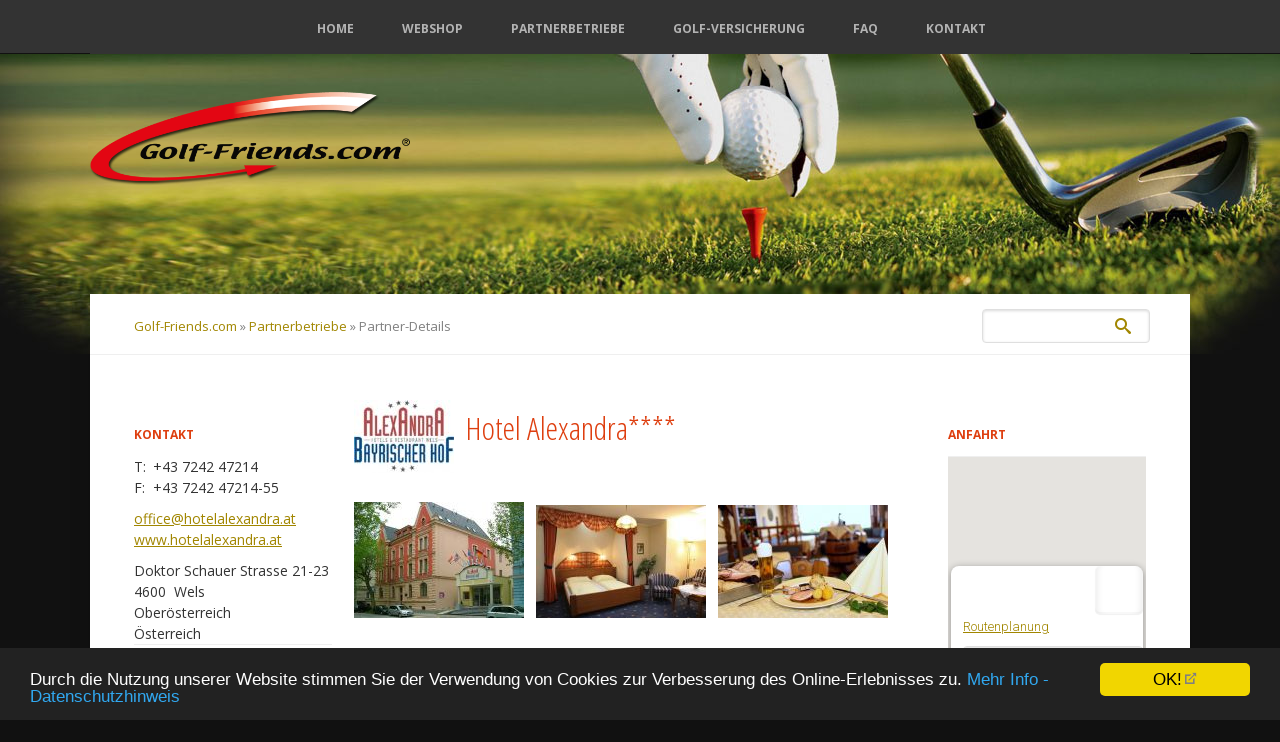

--- FILE ---
content_type: text/html; charset=utf-8
request_url: https://www.golf-friends.com/partner-details/items/hotel-alexandra.html
body_size: 7342
content:
<!doctype html>
<!-- paulirish.com/2008/conditional-stylesheets-vs-css-hacks-answer-neither/ -->
<!--[if lt IE 8]> <html class="no-js lt-ie9 lt-ie8" lang="de"> <![endif]-->
<!--[if IE 8]>    <html class="no-js lt-ie9" lang="de"> <![endif]-->
<!--[if gt IE 8]><!--> <html class="no-js" lang="de"> <!--<![endif]-->
<head>
	<meta charset="utf-8">

	<title>Partner-Details - Golf-Friends Greenfee-, Hotel-Ermäßigungen und Golf-Versicherung</title>

	<base href="https://www.golf-friends.com/">

	
	<meta name="robots" content="index,follow">
	<meta name="description" content="">
	<meta name="keywords" content="">

	<!-- Mobile viewport optimized: h5bp.com/viewport -->
	<meta name="viewport" content="width=device-width,initial-scale=1">

	<!-- Place favicon.ico and apple-touch-icon.png in the root directory: mathiasbynens.be/notes/touch-icons -->
  <link rel="shortcut icon" type="image/x-icon" href="tl_files/GolfFriends/Layout/favicon.ico">
  <link rel="apple-touch-icon" href="tl_files/GolfFriends/Layout/apple-touch-icon.png">

	<link href="https://fonts.googleapis.com/css?family=Open+Sans:400italic,700italic,800italic,400,700,800" rel="stylesheet" type="text/css">
	<link rel="stylesheet" href="tl_files/GolfFriends/Layout/css/main.css">

	<!-- All JavaScript at the bottom, except this Modernizr build.
	     Modernizr enables HTML5 elements &amp; feature detects for optimal performance.
	     Create your own custom Modernizr build: www.modernizr.com/download/ -->
	<script src="tl_files/GolfFriends/Layout/js/libs/modernizr-2.5.3.min.js"></script>
	
	<!-- by hermitC: configurates login link in navigations -->
	<link rel="stylesheet" href="/reservierung/ui/jquery-ui.min.css">
	<link rel="stylesheet" href="/reservierung/ui/jquery-ui.theme.min.css">
	<link rel="stylesheet" href="/reservierung/ui/global.css">
	<script src="https://code.jquery.com/jquery-1.12.4.js"></script>
	<script src="/reservierung/ui/jquery-ui.min.js"></script>
	<script src="/reservierung/api.js"></script>
	<script src="/reservierung/login.js"></script>
	<!-- __________________________________________________ -->

	<link rel="stylesheet" href="https://fonts.googleapis.com/css?family=Open+Sans+Condensed:300">
<link rel="stylesheet" href="system/modules/dlh_googlemaps/html/dlh_googlemaps.css" media="all">
<link rel="stylesheet" href="system/modules/honeypotForm/honeypotform.css" media="all">
<link rel="stylesheet" href="system/scripts/151758756b75.css" media="all">
<link rel="stylesheet" href="system/scripts/c30f6847b2c5.css" media="all">
	<script src="system/scripts/e53a815ab435.js"></script>
	<script src="https://maps.google.com/maps/api/js?key=AIzaSyDeJjQ8PLTrHpZcTbyOplGDHg88Ou_NTgk&markers&language=de"></script>

<script>
	var _gaq = _gaq || [];
	_gaq.push(['_setAccount', 'UA-39987757-1']);
	_gaq.push(['_gat._anonymizeIp']);
	_gaq.push(['_trackPageview']);
	(function() {
		var ga = document.createElement('script'); ga.type = 'text/javascript'; ga.async = true;
		ga.src = ('https:' == document.location.protocol ? 'https://ssl' : 'http://www') + '.google-analytics.com/ga.js';
		var s = document.getElementsByTagName('script')[0]; s.parentNode.insertBefore(ga, s);
	})();
</script>
<link rel="icon" type="image/vnd.microsoft.icon" href="tl_files/GolfFriends/favicon.ico" />
<link rel="shortcut icon" type="image/vnd.microsoft.icon" href="tl_files/GolfFriends/favicon.ico" />
</head>
<body id="top" class="mac chrome ch131 ba2 ba2">

	<!-- Prompt IE 7 users to install Chrome Frame. Remove this if you support IE 7.
	     chromium.org/developers/how-tos/chrome-frame-getting-started -->
	<!--[if lt IE 8]><p class=chromeframe>Your browser is <em>ancient!</em> <a href="http://browsehappy.com/">Upgrade to a different browser</a> or <a href="http://www.google.com/chromeframe/?redirect=true">install Google Chrome Frame</a> to experience this site.</p><![endif]-->
	<header>
<!-- indexer::stop -->
		<h1 id="logo"><a href="./"><img src="tl_files/GolfFriends/Layout/img/logoGF.png" alt="Golf-Friends.com" /></a></h1>
<!-- indexer::continue -->
					
<!-- indexer::stop -->
<nav class="mod_navigation block" id="nav-main">

<a href="partner-details/items/hotel-alexandra.html#skipNavigation86" class="invisible">Navigation überspringen</a>
<ul>
						<li class="ba2 first">
				<a href="home.html" title="Golf-Friends golfen, genießen und erleben - zu echten Freundschaftspreisen!" class="ba2 first">Home</a>
							</li>
								<li class="submenu ba2">
				<a href="https://www.golf-friends.com/kategorienliste.html" title="Webshop" class="submenu ba2">Webshop</a>
				<ul>
						<li class="ba2 first">
				<a href="warenkorb.html" title="Warenkorb" class="ba2 first">Warenkorb</a>
							</li>
								<li class="background-variation-2">
				<a href="versandkosten.html" title="Versand und Zahlung" class="background-variation-2">Versand- und Zahlungsoptionen</a>
							</li>
								<li class="last">
				<a href="agb.html" title="Allgemeine Geschäftsbedingungen" class="last">Allgemeine Geschäftsbedingungen</a>
							</li>
			</ul>
			</li>
								<li class="submenu ba2 trail">
				<a href="partnerbetriebe.html" title="Partnerbetriebe" class="submenu ba2 trail">Partnerbetriebe</a>
				<ul>
						<li class="ba2 sibling first last">
				<a href="partnerbetrieb-werden.html" title="Golf-Friends Partner werden" class="ba2 sibling first last">Partnerbetrieb werden</a>
							</li>
			</ul>
			</li>
								<li>
				<a href="golf-versicherung.html" title="Golf-Versicherung">Golf-Versicherung</a>
							</li>
								<li>
				<a href="faq-50.html" title="FAQ">FAQ</a>
							</li>
								<li class="last">
				<a href="kontakt.html" title="Kontakt" class="last">Kontakt</a>
							</li>
			</ul>

<a id="skipNavigation86" class="invisible">&nbsp;</a>

</nav>
<!-- indexer::continue -->

<!-- indexer::stop -->
<nav class="mod_navigation block">

<a href="partner-details/items/hotel-alexandra.html#skipNavigation87" class="invisible">Navigation überspringen</a>
<select id="nav-main-mobile" class="tl_chosen chzn-done">
	<option value="./"></option>
			<option value="home.html">
			 Home		</option>
					<option value="https://www.golf-friends.com/kategorienliste.html">
			 Webshop		</option>
					<option value="warenkorb.html">
			– Warenkorb		</option>
					<option value="versandkosten.html">
			– Versand- und Zahlungsoptionen		</option>
					<option value="agb.html">
			– Allgemeine Geschäftsbedingungen		</option>
						<option value="partnerbetriebe.html">
			 Partnerbetriebe		</option>
					<option value="partnerbetrieb-werden.html">
			– Partnerbetrieb werden		</option>
						<option value="golf-versicherung.html">
			 Golf-Versicherung		</option>
					<option value="faq-50.html">
			 FAQ		</option>
					<option value="kontakt.html">
			 Kontakt		</option>
			</select>
<a id="skipNavigation87" class="invisible">&nbsp;</a>

</nav>
<!-- indexer::continue -->
			</header>
	<section id="image-main">
	      <img src="tl_files/GolfFriends/Layout/img/bg-golf01.jpg" alt="" />
		</section>
	<div id="wrapper">
			<div id="content-top-bar">
			
<!-- indexer::stop -->
<div class="mod_breadcrumb block" id="breadcrumbs">

<a href="home.html" title="Golf-Friends Greenfee-, Hotel-Ermäßigungen und Golf-Versicherung">Golf-Friends.com</a> » 
<a href="partnerbetriebe.html" title="Partnerbetriebe">Partnerbetriebe</a> » 
<b>Partner-Details</b>

</div>
<!-- indexer::continue -->

<form method="get" class="searchform" id="tl_search" action="search.html">
  <input type="search" class="field" name="keywords" id="s" placeholder="">
  <button type="submit"></button>
</form>			<!-- <a href="kontakt.html" class="button"></a> -->
         </div> 
				<aside id="sidebar" class="sidebar">
			
<!-- indexer::stop -->
<nav class="mod_navigation block" id="nav-sub">

<a href="partner-details/items/hotel-alexandra.html#skipNavigation98" class="invisible">Navigation überspringen</a>
	<h1>
		<a href="partnerbetriebe.html" title="Partnerbetriebe">Partnerbetriebe</a>	</h1>
<ul>
						<li class="ba2 sibling first last">
				<a href="partnerbetrieb-werden.html" title="Golf-Friends Partner werden" class="ba2 sibling first last">Partnerbetrieb werden</a>
							</li>
			</ul>

<a id="skipNavigation98" class="invisible">&nbsp;</a>

</nav>
<!-- indexer::continue -->

<div class="mod_article block" id="katalog-reader-107">
<section class="mod_catalogreader block">

<h1>Kontakt</h1>
 

<div class="layout_full"> 

 
<div class="item  first last even"> 
 
 
 

<div class="field Telefon">
<div class="value">
  +43 7242 47214</div> 
 
  
  
</div> 
 
 
 

<div class="field Fax">
<div class="value">
  +43 7242 47214-55</div> 
 
  
  
</div> 
 
 
 

<div class="field Email">
<div class="value">
  <a href="mailto:office@hotelalexandra.at">office@hotelalexandra.at</a></div> 
 
  
  
</div> 
 
 
 

<div class="field Website">
<div class="value">
  <a href="http://www.hotelalexandra.at" onclick="window.open(this.href); return false;">www.hotelalexandra.at</a></div> 
 
  
  
</div> 
 
 
 

<div class="field strasse">
<div class="value">
  Doktor Schauer Strasse 21-23</div> 
 
  
  
</div> 
 
 
 

<div class="field plz">
<div class="value">
  4600</div> 
 
  
  
</div> 
 
 
 

<div class="field ort">
<div class="value">
  Wels</div> 
 
  
  
</div> 
 
 
 

<div class="field Bundesland">
<div class="value">
  Oberösterreich</div> 
 
  
  
</div> 
 
 
 

<div class="field land">
<div class="value">
  Österreich</div> 
 
  
  
</div> 
 
</div> 
 
  
  
<script type="text/javascript"> 
//<![CDATA[ 

function gmap8_dynmap(gmap8) { 
var mapContainer = document.getElementById("dlh_googlemap_8");
	mapContainer.style.width = "100%";
var gmap8__marker = new google.maps.Marker({ 
	position: new google.maps.LatLng(), 
	map: gmap8, 
	title:'', 
	});
	
var gmap8__infowindow = new google.maps.InfoWindow({ 
  content: '<div style=\"padding:5px 0px 5px 0px;width:200px;\"><div class="routinglink"><a href="https://maps.google.com/maps">Routenplanung</a><br /><form action="https://maps.google.com/maps" method="get" target="_new"><input type="hidden" name="daddr" value="Doktor Schauer Strasse 21-23,4600,Österreich" /><input type="hidden" name="ie" value="UTF8" /><input type="hidden" name="hl" value="de" /><input type="text" class="text" name="saddr" value="" placeholder="Start-Adresse eingeben" /><input type="submit" class="submit" value="ok" /></form></div></div>' 
}); 
google.maps.event.addListener(gmap8__marker, 'click', function() { 
	gmap8__infowindow.open(gmap8,gmap8__marker); 
	}); 
gmap8__infowindow.open(gmap8,gmap8__marker); 
  var oldpos = gmap8__marker.getPosition(); 
  //var newpos = new google.maps.LatLng(oldpos.lat(), oldpos.lng()),
  var latLng = new google.maps.LatLng(oldpos.lat()+2, oldpos.lng()+0.4110000);
  //map.panTo(latLng);
  gmap8.panTo(latLng);
  
} 
//]]> 
  
  </script>

</div> 





</section>
</div>
		</aside>
			<section role="main" id="content">
			
<div class="mod_article block" id="katalog-reader">
<section class="mod_catalogreader block">
 

<div class="layout_full"> 

 
<div class="item  first last even"> 
 
 
 

<div class="field Vorschaubild">
<div class="value">
  <span class="image first last even"><img src="system/html/AlexAndrA-1-0b658669.jpg" alt="AlexAndrA-1" width="100" height="73" /></span></div> 
 
  
  
</div> 
 
 
 

<div class="field Partnerbetrieb">
<div class="value">
  Hotel Alexandra****</div> 
 
  
  
</div> 
 
 
 

<div class="field Bilder">
<div class="value">
  <span class="image first even"><a rel="lightbox[lbcat_partnercatalogreader0]" href="tl_files/GolfFriends/Content/Partnerfotos/AlexAndrA-2.jpg" title="AlexAndrA-2"><img src="system/html/AlexAndrA-2-7c821fb8.jpg" alt="AlexAndrA-2" width="170" height="116" /></a></span><span class="image odd"><a rel="lightbox[lbcat_partnercatalogreader0]" href="tl_files/GolfFriends/Content/Partnerfotos/AlexAndrA-3.jpg" title="AlexAndrA-3"><img src="system/html/AlexAndrA-3-d5a5114b.jpg" alt="AlexAndrA-3" width="170" height="113" /></a></span><span class="image last even"><a rel="lightbox[lbcat_partnercatalogreader0]" href="tl_files/GolfFriends/Content/Partnerfotos/AlexAndrA-4.jpg" title="AlexAndrA-4"><img src="system/html/AlexAndrA-4-1f999f21.jpg" alt="AlexAndrA-4" width="170" height="113" /></a></span></div> 
 
  
  
</div> 
 
 
 
 
 

<div class="field beschreibung">
<div class="value">
  <p><strong>Ihr stilvolles Vier-Sterne-Hotel mitten in Wels</strong></p>
<p>Das Vier-Sterne-Hotel in unmittelbarer Nähe zu Bahnhof und Messe präsentiert sich gemütlich und top-modern zugleich. Ursprünglich eine Stadtvilla mit Charakter, wurde das Gebäude im Jahr 2004 zum gemütlichen Stadt- und Businesshotel umfunktioniert. Hoteliersfamilie Platzer legt viel Wert auf Unverwechselbarkeit: Urbaner Chic, gepaart mit moderner technischer Ausstattung und erstklassiger Kulinarik machen das Hotel Alexandra aus.<br>&nbsp;<br><strong>Einzigartiger Flair in Ihrem Hotel im Herzen von Wels</strong></p>
<p>Das Vier-Sterne-Hotel mitten in Wels zeichnet sich durch familiäre Atmosphäre und österreichische Gastlichkeit aus: Familie Platzer führt das Hotel Alexandra mit viel Engagement – und tut gemeinsam mit ihrem Hotel-Team alles, um Ihnen auch Sonderwünsche zu erfüllen. Was Hotelgäste außerdem schätzen?<br>Im hauseigenen Restaurant ist für jeden Geschmack das Richtige dabei. Traditionelle österreichische Küche bestimmt die Speisenkarte – das kulinarische Highlight: österreichische Premium-Rindersteaks.</p></div> 
 
  
  
</div> 
 
 
 

<div class="field preis_angebot">
<div class="value">
  <p>bis 20%</p>
<p>Komfort - Einzelzimmer&nbsp;&nbsp;&nbsp;&nbsp;&nbsp;&nbsp;&nbsp; € 88,-- <br>Komfort - Doppelzimmer&nbsp;&nbsp;&nbsp;&nbsp;&nbsp;&nbsp;&nbsp; € 59,--/Pers.<br>Stilvolle Junior Suite mit Whirlpool als Einzelzimmer&nbsp;&nbsp; € 118,-<br>Stilvolle Junior Suite mit Whirlpool als Doppelzimmer&nbsp;&nbsp;&nbsp;&nbsp; € 72,--/Pers.<br><br></p></div> 
 
  
  
</div> 
 
</div> 
 
  
  
<script type="text/javascript"> 
//<![CDATA[ 

function gmap8_dynmap(gmap8) { 
var mapContainer = document.getElementById("dlh_googlemap_8");
	mapContainer.style.width = "100%";
var gmap8__marker = new google.maps.Marker({ 
	position: new google.maps.LatLng(), 
	map: gmap8, 
	title:'', 
	});
	
var gmap8__infowindow = new google.maps.InfoWindow({ 
  content: '<div style=\"padding:5px 0px 5px 0px;width:200px;\"><div class="routinglink"><a href="https://maps.google.com/maps">Routenplanung</a><br /><form action="https://maps.google.com/maps" method="get" target="_new"><input type="hidden" name="daddr" value=",," /><input type="hidden" name="ie" value="UTF8" /><input type="hidden" name="hl" value="de" /><input type="text" class="text" name="saddr" value="" placeholder="Start-Adresse eingeben" /><input type="submit" class="submit" value="ok" /></form></div></div>' 
}); 
google.maps.event.addListener(gmap8__marker, 'click', function() { 
	gmap8__infowindow.open(gmap8,gmap8__marker); 
	}); 
gmap8__infowindow.open(gmap8,gmap8__marker); 
  var oldpos = gmap8__marker.getPosition(); 
  //var newpos = new google.maps.LatLng(oldpos.lat(), oldpos.lng()),
  var latLng = new google.maps.LatLng(oldpos.lat()+2, oldpos.lng()+0.4110000);
  //map.panTo(latLng);
  gmap8.panTo(latLng);
  
} 
//]]> 
  
  </script>

</div> 


<p class="back"><a href="https://www.golf-friends.com" title="Zurück">Zurück</a></p>


</section>
</div>
		</section>
			<aside id="sidebar-secondary" class="sidebar">
			
<div class="mod_article block" id="katalog-reader-108">
<section class="mod_catalogreader block">

<h1>Anfahrt</h1>
 

<div class="layout_full"> 

 
<div class="item  first last even"> 
 
 
 

<div class="field Koordinaten">
<div class="value">
  48.1638552,14.0284779</div> 
 
  
  
</div> 
 
 
 

<div class="field strasse">
<div class="value">
  Doktor Schauer Strasse 21-23</div> 
 
  
  
</div> 
 
 
 

<div class="field plz">
<div class="value">
  4600</div> 
 
  
  
</div> 
 
 
 

<div class="field land">
<div class="value">
  Österreich</div> 
 
  
  
</div> 
 
</div> 
 
  
  
<script type="text/javascript"> 
//<![CDATA[ 

function gmap8_dynmap(gmap8) { 
var mapContainer = document.getElementById("dlh_googlemap_8");
	mapContainer.style.width = "100%";
var gmap8__marker = new google.maps.Marker({ 
	position: new google.maps.LatLng(48.1638552,14.0284779), 
	map: gmap8, 
	title:'', 
	});
	
var gmap8__infowindow = new google.maps.InfoWindow({ 
  content: '<div style=\"padding:5px 0px 5px 0px;width:200px;\"><div class="routinglink"><a href="https://maps.google.com/maps">Routenplanung</a><br /><form action="https://maps.google.com/maps" method="get" target="_new"><input type="hidden" name="daddr" value="Doktor Schauer Strasse 21-23,4600,Österreich" /><input type="hidden" name="ie" value="UTF8" /><input type="hidden" name="hl" value="de" /><input type="text" class="text" name="saddr" value="" placeholder="Start-Adresse eingeben" /><input type="submit" class="submit" value="ok" /></form></div></div>' 
}); 
google.maps.event.addListener(gmap8__marker, 'click', function() { 
	gmap8__infowindow.open(gmap8,gmap8__marker); 
	}); 
gmap8__infowindow.open(gmap8,gmap8__marker); 
  var oldpos = gmap8__marker.getPosition(); 
  //var newpos = new google.maps.LatLng(oldpos.lat(), oldpos.lng()),
  var latLng = new google.maps.LatLng(oldpos.lat()+2, oldpos.lng()+0.4110000);
  //map.panTo(latLng);
  gmap8.panTo(latLng);
  
} 
//]]> 
  
  </script>

</div> 





</section><!-- indexer::stop -->
<section class="mod_dlh_googlemaps block">

<div class="dlh_googlemap block" id="dlh_googlemap_8" style="width:196px;height:400px;"><noscript><p><img src="https://maps.google.com/maps/api/staticmap?center=13.502197265625,46.803819640791566&amp;zoom=6&amp;maptype=roadmap&amp;sensor=false&amp;language=de&amp;size=196x400" alt=""></p></noscript></div>

<script>

function gmap8_initialize() {
	var gmap8_Options = {
		zoom: 6		, center: new google.maps.LatLng(13.502197265625,46.803819640791566)
		, mapTypeId: google.maps.MapTypeId.ROADMAP
		, draggable: true		, disableDoubleClickZoom: true		, scrollwheel: true		, streetViewControl: false
				, mapTypeControl: false
		
				, navigationControl: true
		, navigationControlOptions: {
			style: google.maps.NavigationControlStyle.SMALL,
			position: google.maps.ControlPosition.TOP_RIGHT		}
		
				, scaleControl: false
		
		    };
    var gmap8 = new google.maps.Map(document.getElementById("dlh_googlemap_8"), gmap8_Options);

	
	if(window.gmap8_dynmap){
		gmap8_dynmap(gmap8);
	}

}

window.setTimeout("gmap8_initialize()", 500);

</script>

</section>
<!-- indexer::continue -->
</div>
		</aside>
		</div>
	<footer>
		<div id="footer-content">
			
<section class="footer-column footer-column-1">
	<h1>Golf-Friends</h1>
  <img src="tl_files/GolfFriends/Layout/img/logoGF.png" alt="" width="280" height="100" />
	<p>Golf-Friends golfen, genießen und erleben - <br>zu echten Freundschaftspreisen!</p>
	<ul class="icon-list">
		<li data-icon="">
          <i>Sie erreichen uns telefonisch unter:</i>
			<b>+43 (0)660 2922165</b>
		</li>
		<li data-icon="">
          <i>oder per E-Mail:</i>
          <a title="Mail an Golf-Friends" href="mailto:"><a href="&#109;&#97;&#105;&#108;&#116;&#111;&#58;&#x6F;&#102;&#x66;&#105;&#x63;&#101;&#64;&#x67;&#x6F;&#108;&#102;&#x2D;&#102;&#x72;&#105;&#101;&#110;&#100;&#115;&#x2E;&#x63;&#x6F;&#x6D;" class="email">&#x6F;&#102;&#x66;&#105;&#x63;&#101;&#64;&#x67;&#x6F;&#108;&#102;&#x2D;&#102;&#x72;&#105;&#101;&#110;&#100;&#115;&#x2E;&#x63;&#x6F;&#x6D;</a></a>
          </li>
		<li data-icon="">
			<i>Unsere Postanschrift:</i>
            Robert Kibler - Golf-Friends e.U.
            <br />
            ENERGYbase, Giefinggasse 6<br />
			1210 Wien<br />
			Austria
		</li>
	</ul>
</section>
<!-- indexer::stop -->
<div class="mod_newslist footer-column footer-column-1 block">

<h1>News &amp; Aktuelles</h1>
	<ul class="article-list">
<li>
	<a href="56/items/fairway-2-hotel-2025-digital.html" >
		<h2>FAIRWAY 2 HOTEL 2025 Digital!</h2>
		<h3>15.11.2024</h3>
		<p>Golfclubs und Hotels zum halben Preis. Hunderte Gutscheine nach dem bewährten 2-for-1 Prinzip.</p>
	</a>
</li>
<li>
	<a href="56/items/golf-for-2-vorteilsbuch-2025.html" >
		<h2>Golf for 2 Vorteilsbuch 2025</h2>
		<h3>15.11.2024</h3>
		<p>Golf for 2 – DAS Vorteilsbuch mit Greenfee- und Hotelgutscheinen</p>
	</a>
</li>
<li>
	<a href="56/items/strawberry-tour.html" >
		<h2>Strawberry Tour</h2>
		<h3>26.11.2022</h3>
		<p>Die Tour für ALLE Golferinnen und Golfer. Als Golf-Friends- Clubmitglied&#40;!&#41; erhalten Sie die Clubkarte um nur € 44,--</p>
	</a>
</li>
	</ul>

</div>
<!-- indexer::continue -->

<section class="footer-column footer-column-3">
  <h1>Stay in Touch</h1>
  <div class="button-wrap">
		<a href="kontakt.html" class="button">Kontaktieren Sie uns</a>
      <p>oder besuchen Sie unsere <a href="faq-50.html">FAQ</a></p>
	</div>
  <h1>Find us on Facebook</h1>
    <p><a href="https://www.facebook.com/Golf-Friends-1396564257300172/" target="_blank">
<img src="tl_files/GolfFriends/Layout/img/FB-FindUsonFacebook.png" title="Besuche uns auf Facebook" alt="Link zu Facebook" width="260px" height="50px">
</a></p>
  <p>&nbsp;</p><p>
  <h1>DATENSCHUTZ</h1>
    <a href="datenschutz.html" >Datenschutzerklärung</a><br>
  <a href="kontakt.html" >Impressum</a></p>
     </div>

  

</section>		</div>
		<nav id="nav-footer">

					
<!-- indexer::stop -->
<nav class="mod_navigation block" id="nav-footer">

<a href="partner-details/items/hotel-alexandra.html#skipNavigation82" class="invisible">Navigation überspringen</a>
<ul>
			<li class="ba2 first">
			<a href="home.html" title="Golf-Friends golfen, genießen und erleben - zu echten Freundschaftspreisen!" class="ba2 first">Home</a>
					</li>
			<li class="ba2">
			<a href="https://www.golf-friends.com/kategorienliste.html" title="Webshop" class="ba2">Webshop</a>
					</li>
			<li class="ba2 trail">
			<a href="partnerbetriebe.html" title="Partnerbetriebe" class="ba2 trail">Partnerbetriebe</a>
					</li>
			<li>
			<a href="golf-versicherung.html" title="Golf-Versicherung">Golf-Versicherung</a>
					</li>
			<li>
			<a href="faq-50.html" title="FAQ">FAQ</a>
					</li>
			<li class="last">
			<a href="kontakt.html" title="Kontakt" class="last">Kontakt</a>
					</li>
	</ul>

<a id="skipNavigation82" class="invisible">&nbsp;</a>

</nav>
<!-- indexer::continue -->
				</nav>
			<!-- <div id="footer-info">
			<p>
				Golf-Friends.com			</p>
		</div> -->
	</footer>

	<!-- JavaScript at the bottom for fast page loading -->

	<script src="tl_files/GolfFriends/Layout/js/script.js"></script>
	
<script type="text/javascript" src="plugins/mediabox/1.4.6/js/mediabox.js"></script>
<script type="text/javascript">
/* <![CDATA[ */
Mediabox.scanPage = function() {
  var links = $$('a').filter(function(el) {
    return el.rel && el.rel.test(/^lightbox/i);
  });
  $$(links).mediabox({/* Put custom options here */}, null, function(el) {
    var rel0 = this.rel.replace(/[[]|]/gi,' ');
    var relsize = rel0.split(' ');
    return (this == el) || ((this.rel.length > 8) && el.rel.match(relsize[1]));
  });
};
window.addEvent('domready', Mediabox.scanPage);
/* ]]> */
</script>

<script>
(function($) {
  window.addEvent('domready', function() {
    new Accordion($$('div.toggler'), $$('div.accordion'), {
      opacity: false,
      alwaysHide: true,
      onActive: function(tog, el) {
        el.setProperty('aria-hidden', 'false');
        tog.addClass('active');
        tog.getNext('div').fade('in');
        tog.setProperty('aria-expanded', 'true');
        return false;
      },
      onBackground: function(tog, el) {
        el.setProperty('aria-hidden', 'true');
        tog.removeClass('active');
        tog.getNext('div').fade('out');
        tog.setProperty('aria-expanded', 'false');
        return false;
      }
    });
    $$('div.toggler').each(function(el) {
      el.setProperty('role', 'tab');
      el.setProperty('tabindex', 0);
      el.addEvents({
        'keypress': function(event) {
          if (event.code == 13) {
            this.fireEvent('click');
          }
        },
        'focus': function() {
          this.addClass('hover');
        },
        'blur': function() {
          this.removeClass('hover');
        },
        'mouseenter': function() {
          this.addClass('hover');
        },
        'mouseleave': function() {
          this.removeClass('hover');
        }
      });
    });
    $$('div.ce_accordion').each(function(el) {
      el.setProperty('role', 'tablist');
    });
    $$('div.accordion').each(function(el) {
      el.setProperty('role', 'tabpanel');
    });
  });
})(document.id);
</script>

<script>
var _gaq = _gaq || [];
_gaq.push(['_setAccount', 'UA-XXXXX-X']);
_gaq.push(['_gat._anonymizeIp']);
_gaq.push(['_trackPageview']);
(function() {
  var ga = document.createElement('script'); ga.type = 'text/javascript'; ga.async = true;
  ga.src = ('https:' == document.location.protocol ? 'https://ssl' : 'http://www') + '.google-analytics.com/ga.js';
  var s = document.getElementsByTagName('script')[0]; s.parentNode.insertBefore(ga, s);
})();
</script>

<script src="system/scripts/a67195c0634a.js"></script>
<script>
window.addEvent('domready', function() {
  $$('select.tl_chosen').chosen();
});
</script>

<script src="plugins/slimbox/js/slimbox.js"></script>
<script>
Slimbox.scanPage = function() {
  $$(document.links).filter(function(el) {
    return el.getAttribute('data-lightbox') != null;
  }).slimbox({
    // Put custom options here
  }, null, function(el) {
    return (this == el) || el.getAttribute('data-lightbox').match(this.getAttribute('data-lightbox'));
  });
};
window.addEvent('domready', Slimbox.scanPage);
</script>

<!-- Begin Cookie Consent plugin by Silktide - http://silktide.com/cookieconsent -->
<script type="text/javascript">
    window.cookieconsent_options = {"message":"Durch die Nutzung unserer Website stimmen Sie der Verwendung von Cookies zur Verbesserung des Online-Erlebnisses zu.","dismiss":"OK!","learnMore":"Mehr Info - Datenschutzhinweis","link":"https://www.golf-friends.com/datenschutz.html","theme":"dark-bottom"};
</script>

<script type="text/javascript" src="//cdnjs.cloudflare.com/ajax/libs/cookieconsent2/1.0.10/cookieconsent.min.js"></script>
<!-- End Cookie Consent plugin -->

	<script>
	new Request({
		url:'system/html/cron.txt',
		onComplete: function(txt) {
			if (!txt) txt = 0;
			if (parseInt(txt) < (Math.round(+new Date()/1000) - 300)) {
				new Request({url:'cron.php'}).get();
			}
		}
	}).get();
	</script>

</body>
</html>

--- FILE ---
content_type: text/css
request_url: https://www.golf-friends.com/tl_files/GolfFriends/Layout/css/main.css
body_size: 17592
content:
/*
 * Main Stylesheet
 *
 * @copyright Copyright (c) 2012 rocksolidthemes.com
 * @license   http://rocksolidthemes.com/agb   No free usage allowed
 */
/* ===========================================
 * # Index: The structure of this stylesheet
 *
 * - Imports (normalize.css / Mixins)
 * - Fonts
 * - Colors (SASS only)
 * - Basic settings (SASS only)
 * - General styles
 * - Button styles
 * - Wrapper Elements
 * - Elements in order of appearance in HTML
 * - Homepage elements
 * - Content styles
 * - Form styles
 * - Footer styles
 * - No image-main
 * - Module styles (Search, FAQ, News, Events, Comments)
 * - Media queries
 * - Grid (design + production helper)
 * ======================================== */
/* normalize.css 2012-03-11T12:53 UTC - http://github.com/necolas/normalize.css */
/* =============================================================================
 * HTML5 display definitions
 * ========================================================================== */
/* Corrects block display not defined in IE6/7/8/9 & FF3 */
article,v
aside,
details,
figcaption,
figure,
footer,
header,
hgroup,
nav,
section,
summary {
	display: block;
}

/* Corrects inline-block display not defined in IE6/7/8/9 & FF3 */
audio,
canvas,
video {
	display: inline-block;
	*display: inline;
	*zoom: 1;
}

/* Prevents modern browsers from displaying 'audio' without controls
 * Remove excess height in iOS5 devices */
audio:not([controls]) {
	display: none;
	height: 0;
}

/* Addresses styling for 'hidden' attribute not present in IE7/8/9, FF3, S4
 * Known issue: no IE6 support */
[hidden] {
	display: none;
}

/* =============================================================================
 * Base
 * ========================================================================== */
/* 1. Corrects text resizing oddly in IE6/7 when body font-size is set using em units
 *    http://clagnut.com/blog/348/#c790
 * 2. Prevents iOS text size adjust after orientation change, without disabling user zoom
 *    www.456bereastreet.com/archive/201012/controlling_text_size_in_safari_for_ios_without_disabling_user_zoom/ */
html {
	font-size: 100%;
	/* 1 */
	-webkit-text-size-adjust: 100%;
	/* 2 */
	-ms-text-size-adjust: 100%;
	/* 2 */
	font-family: sans-serif;
}

/* Addresses font-family inconsistency between 'textarea' and other form elements. */
button,
input,
select,
textarea {
	font-family: sans-serif;
}

/* Addresses margins handled incorrectly in IE6/7 */
body {
	margin: 0;
}

/* =============================================================================
 * Links
 * ========================================================================== */
/* Addresses outline displayed oddly in Chrome */
a:focus {
	outline: thin dotted;
}
a:hover,
a:active {
	outline: 0;
}

/* Improves readability when focused and also mouse hovered in all browsers
 * people.opera.com/patrickl/experiments/keyboard/test */
/* =============================================================================
 * Typography
 * ========================================================================== */
/* Addresses font sizes and margins set differently in IE6/7
 * Addresses font sizes within 'section' and 'article' in FF4+, Chrome, S5 */
h1 {
	font-size: 2em;
	margin: 0.67em 0;
}

h2 {
	font-size: 1.5em;
	margin: 0.83em 0;
}

h3 {
	font-size: 1.17em;
	margin: 1em 0;
}

h4 {
	font-size: 1em;
	margin: 1.33em 0;
}

h5 {
	font-size: 0.83em;
	margin: 1.67em 0;
}

h6 {
	font-size: 0.75em;
	margin: 2.33em 0;
}

/* Addresses styling not present in IE7/8/9, S5, Chrome */
abbr[title] {
	border-bottom: 1px dotted;
}

/* Addresses style set to 'bolder' in FF3+, S4/5, Chrome */
b,
strong {
	font-weight: bold;
}

blockquote {
	margin: 1em 40px;
}

/* Addresses styling not present in S5, Chrome */
dfn {
	font-style: italic;
}

/* Addresses styling not present in IE6/7/8/9 */
mark {
	background: yellow;
	color: black;
}

/* Addresses margins set differently in IE6/7 */
p {
	margin: 1em 0;
}

pre {
	margin: 1em 0;
	font-family: monospace, serif;
	_font-family: "courier new", monospace;
	font-size: 1em;
}

/* Corrects font family set oddly in IE6, S4/5, Chrome
 * en.wikipedia.org/wiki/User:Davidgothberg/Test59 */
code,
kbd,
samp {
	font-family: monospace, serif;
	_font-family: "courier new", monospace;
	font-size: 1em;
}

/* Improves readability of pre-formatted text in all browsers */
pre {
	white-space: pre;
	white-space: pre-wrap;
	word-wrap: break-word;
}

/* 1. Addresses CSS quotes not supported in IE6/7
 * 2. Addresses quote property not supported in S4 */
/* 1 */
q {
	quotes: none;
}
q:before,
q:after {
	content: "";
	content: none;
}

/* 2 */
small {
	font-size: 75%;
}

/* Prevents sub and sup affecting line-height in all browsers
 * gist.github.com/413930 */
sub {
	font-size: 75%;
	line-height: 0;
	position: relative;
	vertical-align: baseline;
}

sup {
	font-size: 75%;
	line-height: 0;
	position: relative;
	vertical-align: baseline;
	top: -0.25em;
}

sub {
	bottom: -0.2em;
}

/* =============================================================================
 * Lists
 * ========================================================================== */
/* Addresses margins set differently in IE6/7 */
dl,
menu,
ol,
ul {
	margin: 1em 0;
}

dd {
	margin: 0 0 0 40px;
}

/* Addresses paddings set differently in IE6/7 */
menu,
ol,
ul {
	padding: 0 0 0 40px;
}

/* Corrects list images handled incorrectly in IE7 */
nav ul,
nav ol {
	list-style: none;
	list-style-image: none;
}

/* =============================================================================
 * Embedded content
 * ========================================================================== */
/* 1. Removes border when inside 'a' element in IE6/7/8/9, FF3
 * 2. Improves image quality when scaled in IE7
 *    code.flickr.com/blog/2008/11/12/on-ui-quality-the-little-things-client-side-image-resizing/ */
img {
	border: 0;
	/* 1 */
	-ms-interpolation-mode: bicubic;
	/* 2 */
}

/* Corrects overflow displayed oddly in IE9 */
svg:not(:root) {
	overflow: hidden;
}

/* =============================================================================
 * Figures
 * ========================================================================== */
/* Addresses margin not present in IE6/7/8/9, S5, O11 */
figure,
form {
	margin: 0;
}

/* =============================================================================
 * Forms
 * ========================================================================== */
/* Corrects margin displayed oddly in IE6/7 */
/* Define consistent border, margin, and padding */
fieldset {
	border: 1px solid silver;
	margin: 0 2px;
	padding: 0.35em 0.625em 0.75em;
}

/* 1. Corrects color not being inherited in IE6/7/8/9
 * 2. Corrects text not wrapping in FF3
 * 3. Corrects alignment displayed oddly in IE6/7 */
legend {
	border: 0;
	/* 1 */
	padding: 0;
	white-space: normal;
	/* 2 */
	*margin-left: -7px;
	/* 3 */
}

/* 1. Corrects font size not being inherited in all browsers
 * 2. Addresses margins set differently in IE6/7, FF3+, S5, Chrome
 * 3. Improves appearance and consistency in all browsers */
button,
input,
select,
textarea {
	font-size: 100%;
	/* 1 */
	margin: 0;
	/* 2 */
	vertical-align: baseline;
	/* 3 */
	*vertical-align: middle;
	/* 3 */
}

/* Addresses FF3/4 setting line-height on 'input' using !important in the UA stylesheet */
button,
input {
	line-height: normal;
	/* 1 */
}

/* 1. Improves usability and consistency of cursor style between image-type 'input' and others
 * 2. Corrects inability to style clickable 'input' types in iOS
 * 3. Removes inner spacing in IE7 without affecting normal text inputs
 *    Known issue: inner spacing remains in IE6 */
button {
	cursor: pointer;
	/* 1 */
	-webkit-appearance: button;
	/* 2 */
	*overflow: visible;
	/* 3 */
}

input[type="button"],
input[type="reset"],
input[type="submit"] {
	cursor: pointer;
	/* 1 */
	-webkit-appearance: button;
	/* 2 */
	*overflow: visible;
	/* 3 */
}

/* Re-set default cursor for disabled elements */
button[disabled] {
	cursor: default;
}

input[disabled] {
	cursor: default;
}
input[type="checkbox"],
input[type="radio"] {
	box-sizing: border-box;
	/* 1 */
	padding: 0;
	/* 2 */
	*height: 13px;
	/* 3 */
	*width: 13px;
	/* 3 */
}
input[type="search"] {
	-webkit-appearance: textfield;
}
input[type="search"]::-webkit-search-decoration,
input[type="search"]::-webkit-search-cancel-button {
	-webkit-appearance: none;
}

/* 1. Addresses box sizing set to content-box in IE8/9
 * 2. Removes excess padding in IE8/9
 * 3. Removes excess padding in IE7
 *    Known issue: excess padding remains in IE6 */
/* 1. Addresses appearance set to searchfield in S5, Chrome
 * 2. Addresses box-sizing set to border-box in S5, Chrome (include -moz to future-proof) */
/* Removes inner padding and search cancel button in S5, Chrome on OS X */
/* Removes inner padding and border in FF3+
 * www.sitepen.com/blog/2008/05/14/the-devils-in-the-details-fixing-dojos-toolbar-buttons/ */
button::-moz-focus-inner,
input::-moz-focus-inner {
	border: 0;
	padding: 0;
}

/* 1. Removes default vertical scrollbar in IE6/7/8/9
 * 2. Improves readability and alignment in all browsers */
textarea {
	overflow: auto;
	/* 1 */
	vertical-align: top;
	/* 2 */
}

/* =============================================================================
 * Tables
 * ========================================================================== */
/* Remove most spacing between table cells */
table {
	border-collapse: collapse;
	border-spacing: 0;
}

/* ===========================================
 * Fonts
 * ======================================== */
@font-face {
	font-family: "RockSolid Icons";
	src: url('../fonts/rocksolid-icons.eot');
	src: url('../fonts/rocksolid-icons.eot?#iefix') format('eot'), url('../fonts/rocksolid-icons.woff') format('woff'), url('../fonts/rocksolid-icons.ttf') format('truetype'), url('../fonts/rocksolid-icons.svg') format('svg');
	font-weight: normal;
	font-style: normal;
}

/* ===========================================
 * General styles
 * ======================================== */
html {
	position: relative;
}
html.lt-ie9 {
	/* IE8 iframe bugfix */
	/* http://stackoverflow.com/questions/795394#795681 */
	position: static;
}

body {
	font: 14px/1.5 "Open Sans", sans-serif;
	color: #333333;
}

body.ba2 {
	background: #111111;
}
body.ba2:before {
	content: "";
	position: absolute;
	top: 0;
	left: 0;
	width: 100%;
	height: 53px;
}
body.ba2:before,
body.ba2 #nav-main,
body.ba2 > header {
	background-color: #333333;
}
body.ba2 #nav-main > ul > li > a {
	color: #b3b3b3;
}
body.ba2 #nav-main > ul > li > a:hover,
body.ba2 #nav-main > ul > li > a:focus
 {
	color: #7c7c7c;
}
body.ba2 #image-main {
	background: #111111;
}
body.ba2.vision-home #image-main {
	margin-bottom: -250px;
}
@media screen and (max-width: 599px) {
	body.ba2.vision-home #image-main {
		margin-bottom: 0;
	}
}

/* Resetting box model for moo_mediabox */
#mbCenter * {
	-webkit-box-sizing: content-box;
	-moz-box-sizing: content-box;
	box-sizing: content-box;
}

::selection {
	background: #a18600;
	color: white;
	text-shadow: none !important;
}

::-moz-selection {
	background: #a18600;
	color: white;
	text-shadow: none !important;
}

button,
input,
select,
textarea {
	font-family: inherit;
}

td,
th {
	/* resetting box-sizing to default value */
	/* because box-sizing does not work correctly on table cells in firefox */
	/* see: https://bugzilla.mozilla.org/show_bug.cgi?id=243412 */
	-webkit-box-sizing: content-box;
	-moz-box-sizing: content-box;
	box-sizing: content-box;
}

table {
	width: 100%;
	border: 1px solid #efefef;
	border-collapse: collapse;
	text-align: left;
}
table th {
	padding: 10px 8px;
	border-bottom: 1px solid #efefef;
}
table td {
	padding: 6px 8px;
	border-bottom: 1px solid #efefef;
	color: gray;
}
table td,
table td img {
	vertical-align: top;
}
table tbody tr:nth-child(odd) {
	background-color: #efefef;
}
table tbody tr:hover {
	background-color: white;
}
table tfoot tr {
	background-color: #d8d8d8;
}
table tfoot td {
	color: #333333;
}

a {
	color: #a18600;
	text-decoration: underline;
}
a:hover,
a:focus {
	text-decoration: none;
}
a:hover,
a:active {
	outline: 0;
}
a[target="_blank"]:after {
	font: 75%/1 "RockSolid Icons";
	content: " \e1a3";
	text-indent: 0;
	display: inline-block;
	position: relative;
	margin-left: 0.2em;
	color: gray;
}

/* Icon class */
*[data-icon]:before {
	font: 100%/1 "RockSolid Icons";
	content: attr(data-icon);
	text-indent: 0;
	display: inline-block;
	position: relative;
	font-size: 80%;
	margin-right: 4px;
}
*[data-icon].after:before {
	content: none;
}
*[data-icon].after:after {
	font: 100%/1 "RockSolid Icons";
	content: attr(data-icon);
	text-indent: 0;
	display: inline-block;
	position: relative;
	font-size: 80%;
	margin-left: 4px;
}

.clear {
	clear: both;
}

.invisible {
	position: absolute;
	height: 1px;
	width: 1px;
	clip: rect(0 0 0 0);
	margin: -1px;
	padding: 0;
	overflow: hidden;
	border: 0;
}

.pdf_link {
	margin: 12px 0 0 20px;
	float: right;
}
.pdf_link a {
	margin-left: 2px;
	border: 0 !important;
}
.pdf_link img {
	border: 0 !important;
}

.image_container.float_left {
	margin-right: 20px;
}
.image_container.float_right {
	margin-left: 20px;
}
.image_container a {
	border: 0;
}

.ce_downloads p {
	margin: 12px 0;
}

.mime_icon {
	margin-bottom: -0.25em;
}

.ce_toplink,
.toplink {
	margin: 24px 0;
}
.ce_toplink a,
.toplink a {
	display: block;
	width: 100%;
}

.ce_toplink > a:before,
.toplink > a:before {
	font: 100%/1 "RockSolid Icons";
	content: "\e234";
	text-indent: 0;
	display: inline-block;
	position: relative;
	top: 2px;
	margin-right: 5px;
}

.ce_accordion {
	background-color: white;
	border-width: 0 1px;
	border-style: solid;
	border-color: #efefef;
	-webkit-box-shadow: 0 0 6px rgba(0, 0, 0, 0.1);
	-moz-box-shadow: 0 0 6px rgba(0, 0, 0, 0.1);
	box-shadow: 0 0 6px rgba(0, 0, 0, 0.1);
}
.ce_accordion .accordion {
	padding: 0 3.846%;
}
.ce_accordion .accordion > div {
	padding-bottom: 12px;
}
.ce_accordion .toggler {
	position: relative;
	padding: 8px 7.692% 8px 7.692%;
	outline: none;
	color: #a18600;
	border-top: 1px solid #efefef;
	border-bottom: 1px solid #dfdfdf;
	background-image: -webkit-gradient(linear, 50% 0%, 50% 100%, color-stop(30%, #ffffff), color-stop(100%, #efefef));
	background-image: -webkit-linear-gradient(#ffffff 30%, #efefef 100%);
	background-image: -moz-linear-gradient(#ffffff 30%, #efefef 100%);
	background-image: -o-linear-gradient(#ffffff 30%, #efefef 100%);
	background-image: linear-gradient(#ffffff 30%, #efefef 100%);
	cursor: pointer;
}
.ce_accordion .toggler:before {
	font: 11px/0 "RockSolid Icons";
	content: "\e022";
	text-indent: 0;
	display: inline-block;
	position: relative;
	position: absolute;
	left: 3.846%;
	top: 50%;
}
.ce_accordion .toggler.active:before {
	content: "\e042";
}
.ce_accordion .toggler:hover {
	background: white;
}
.ce_accordion .toggler.active {
	background: white;
}
.ce_accordion .toggler.active:after {
	display: block;
}
.ce_accordion h1 {
	font-size: 19px !important;
}
.ce_accordion h2 {
	font-size: 16px !important;
}
.ce_accordion .image_container.float_right,
.ce_accordion .image_container.float_left {
	width: 38.462%;
}

hr {
	display: block;
	height: 1px;
	margin: 24px 0 23px;
	border-style: solid none none;
	border-width: 1px 0 0;
	border-color: #dfdfdf;
}

.confirmation,
.information,
.warning {
	position: relative;
	padding: 8px 3.846% 8px 56px;
	margin-left: -1px;
	margin-right: -1px;
	color: #90d310;
}
.confirmation:before,
.information:before,
.warning:before {
	font: 19px/1 "RockSolid Icons";
	content: "\e095";
	text-indent: 0;
	display: inline-block;
	position: relative;
	position: absolute;
	left: 0;
	top: 9px;
	width: 40px;
	height: 30px;
	padding: 9px 0 0 0;
	-webkit-border-radius: 100%;
	-moz-border-radius: 100%;
	-ms-border-radius: 100%;
	-o-border-radius: 100%;
	border-radius: 100%;
	color: white;
	text-align: center;
	background: #90d310;
}

.information {
	border-color: #1f89ba;
	color: #1f89ba;
}
.information:before {
	content: "\e145";
	top: 0;
	font-size: 40px;
	color: #1f89ba;
	background: transparent;
}

.warning {
	border-color: #e73a3a;
	color: #e73a3a;
}
.warning:before {
	content: "\e0be";
	background: #e73a3a;
}

code {
	padding: 2px 5px;
	font-size: 14px;
	line-height: 19px;
	background-color: #efefef;
	-webkit-border-radius: 3px;
	-moz-border-radius: 3px;
	-ms-border-radius: 3px;
	-o-border-radius: 3px;
	border-radius: 3px;
}

pre {
	display: block;
	overflow: auto;
	font-size: 14px;
	background-size: 100% 42px;
	background-repeat: repeat-y;
	background-image: -webkit-gradient(linear, 50% 0%, 50% 100%, color-stop(50%, #f7f7f7), color-stop(50%, #ffffff));
	background-image: -webkit-linear-gradient(top, #f7f7f7 50%, #ffffff 50%);
	background-image: -moz-linear-gradient(top, #f7f7f7 50%, #ffffff 50%);
	background-image: -o-linear-gradient(top, #f7f7f7 50%, #ffffff 50%);
	background-image: linear-gradient(top, #f7f7f7 50%, #ffffff 50%);
}
pre code {
	line-height: 24px;
	background-color: transparent;
}

/* ===========================================
 * Button styles
 * ======================================== */
button,
.button,
input[type="submit"],
input[type="reset"],
input[type="button"] {
	display: inline-block;
	padding: 8px 30px;
	border: 1px solid #938c79;  /*Rahmen*/
	-webkit-border-radius: 5px;
	-moz-border-radius: 5px;
	-ms-border-radius: 5px;
	-o-border-radius: 5px;
	border-radius: 5px;
	font-size: 13px;
	font-weight: bold;
	color: #4c4c4c;
	text-align: center;
	text-decoration: none;
	text-shadow: 0 1px white;
	background: #d7c9a4;
	background: -webkit-gradient(linear, 50% 0%, 50% 100%, color-stop(0%, #ded4b9), color-stop(50%, #d7c9a4), color-stop(100%, #b6aa8b));
	background: -webkit-linear-gradient(top, #ded4b9 0%, #d7c9a4 50%, #b6aa8b 100%);
	background: -moz-linear-gradient(top, #ded4b9 0%, #d7c9a4 50%, #b6aa8b 100%);
	background: -o-linear-gradient(top, #ded4b9 0%, #d7c9a4 50%, #b6aa8b 100%);
	background: linear-gradient(top, #ded4b9 0%, #d7c9a4 50%, #b6aa8b 100%);
	cursor: pointer;
	-webkit-box-shadow: 0 1px rgba(255, 255, 255, 0.4) inset, 1px 0 rgba(255, 255, 255, 0.3) inset, -1px 0 rgba(255, 255, 255, 0.3) inset, 0 -2px rgba(0, 0, 0, 0.05) inset, 9px 0 7px -7px rgba(0, 0, 0, 0.15) inset, -9px 0 7px -7px rgba(0, 0, 0, 0.15) inset, 0 1px 1px rgba(0, 0, 0, 0.1);
	-moz-box-shadow: 0 1px rgba(255, 255, 255, 0.4) inset, 1px 0 rgba(255, 255, 255, 0.3) inset, -1px 0 rgba(255, 255, 255, 0.3) inset, 0 -2px rgba(0, 0, 0, 0.05) inset, 9px 0 7px -7px rgba(0, 0, 0, 0.15) inset, -9px 0 7px -7px rgba(0, 0, 0, 0.15) inset, 0 1px 1px rgba(0, 0, 0, 0.1);
	box-shadow: 0 1px rgba(255, 255, 255, 0.4) inset, 1px 0 rgba(255, 255, 255, 0.3) inset, -1px 0 rgba(255, 255, 255, 0.3) inset, 0 -2px rgba(0, 0, 0, 0.05) inset, 9px 0 7px -7px rgba(0, 0, 0, 0.15) inset, -9px 0 7px -7px rgba(0, 0, 0, 0.15) inset, 0 1px 1px rgba(0, 0, 0, 0.1);
}
button:hover,
button:focus,
.button:hover,
.button:focus,
input[type="submit"]:hover,
input[type="submit"]:focus,
input[type="reset"]:hover,
input[type="reset"]:focus,
input[type="button"]:hover,
input[type="button"]:focus {
	border-color: #677676;
	-webkit-box-shadow: 0 1px rgba(255, 255, 255, 0.4) inset, 1px 0 rgba(255, 255, 255, 0.3) inset, -1px 0 rgba(255, 255, 255, 0.3) inset, 0 -2px rgba(0, 0, 0, 0.05) inset, 9px 0 7px -7px rgba(0, 0, 0, 0.15) inset, -9px 0 7px -7px rgba(0, 0, 0, 0.15) inset, 0 1px 3px rgba(0, 0, 0, 0.3);
	-moz-box-shadow: 0 1px rgba(255, 255, 255, 0.4) inset, 1px 0 rgba(255, 255, 255, 0.3) inset, -1px 0 rgba(255, 255, 255, 0.3) inset, 0 -2px rgba(0, 0, 0, 0.05) inset, 9px 0 7px -7px rgba(0, 0, 0, 0.15) inset, -9px 0 7px -7px rgba(0, 0, 0, 0.15) inset, 0 1px 3px rgba(0, 0, 0, 0.3);
	box-shadow: 0 1px rgba(255, 255, 255, 0.4) inset, 1px 0 rgba(255, 255, 255, 0.3) inset, -1px 0 rgba(255, 255, 255, 0.3) inset, 0 -2px rgba(0, 0, 0, 0.05) inset, 9px 0 7px -7px rgba(0, 0, 0, 0.15) inset, -9px 0 7px -7px rgba(0, 0, 0, 0.15) inset, 0 1px 3px rgba(0, 0, 0, 0.3);
}
button:active,
.button:active,
input[type="submit"]:active,
input[type="reset"]:active,
input[type="button"]:active {
	-webkit-box-shadow: 0 1px 4px rgba(0, 0, 0, 0.3) inset;
	-moz-box-shadow: 0 1px 4px rgba(0, 0, 0, 0.3) inset;
	box-shadow: 0 1px 4px rgba(0, 0, 0, 0.3) inset;
	text-shadow: none;
	background: -webkit-gradient(linear, 50% 100%, 50% 0%, color-stop(0%, #ded4b9), color-stop(50%, #d7c9a4), color-stop(100%, #b6aa8b));
	background: -webkit-linear-gradient(bottom, #ded4b9 0%, #d7c9a4 50%, #b6aa8b 100%);
	background: -moz-linear-gradient(bottom, #ded4b9 0%, #d7c9a4 50%, #b6aa8b 100%);
	background: -o-linear-gradient(bottom, #ded4b9 0%, #d7c9a4 50%, #b6aa8b 100%);
	background: linear-gradient(bottom, #ded4b9 0%, #d7c9a4 50%, #b6aa8b 100%);
}

/* ===========================================
 * Wrapper Elements
 * ======================================== */
/* Main wrapper */
body > header,
#wrapper,
#footer-content,
#nav-footer,
#footer-info,
#image-main .ce_text,
#image-main .hgroup {
	zoom: 1;
	position: relative;
	max-width: 1100px;
	margin: 0 auto;
	padding: 0;
}
body > header:before,
#wrapper:before,
#footer-content:before,
#nav-footer:before,
#footer-info:before,
#image-main .ce_text:before,
#image-main .hgroup:before {
	content: "";
	display: table;
}
body > header:after,
#wrapper:after,
#footer-content:after,
#nav-footer:after,
#footer-info:after,
#image-main .ce_text:after,
#image-main .hgroup:after {
	content: "";
	display: table;
	clear: both;
}
.lt-ie9 body > header,
.lt-ie9 #wrapper,
.lt-ie9 #footer-content,
.lt-ie9 #nav-footer,
.lt-ie9 #footer-info,
.lt-ie9 #image-main .ce_text,
.lt-ie9 #image-main .hgroup {
	min-width: 900px;
}

/* ===========================================
 * Elements in order of appearance in HTML
 * ======================================== */
body > header {
	z-index: 10;
	background: white;
}

#logo {
	position: absolute;
	left: 0%;
	top: 0;
	width: 30%;
	overflow: hidden;
	margin-top: 90px;
	margin-right: 0px;
	margin-bottom: 0px;
	margin-left: 0px;
}
#logo a {
	display: block;
}
#logo img {
	display: block;
	width: 100%;
	height: auto;
	margin-bottom: -1px;
}

#nav-main {
	z-index: 0;
	padding: 0 4% 0 4%;
	text-align: center;
	overflow: visible;
}
#nav-main > ul {
	display: inline;
	margin: 0;
	padding: 0;
}
#nav-main > ul > li {
	position: relative;
	display: inline-block;
}
#nav-main > ul > li:last-child {
	margin-right: -22px;
}
#nav-main > ul > li > a {
	position: relative;
	display: block;
	z-index: 3;
	font-weight: bold;
	text-decoration: none;
    font-size: 12px;
	color: #333333;
	padding: 20px 22px 16px 22px;

	text-transform: uppercase;
}


#nav-main > ul > li > a:hover,
#nav-main > ul > li > a:focus {
	color: #a18600;
}
#nav-main > ul > li > ul {
	position: absolute;
	top: 46px;
	left: 0;
	display: none;
	z-index: 1;
	min-width: 120%;
	margin: 0;
	padding: 0 0 0 0;
	border: 1px solid #dfdfdf;
	text-align: left;
	white-space: nowrap;
	background: white;
	-webkit-box-shadow: 0 0 8px rgba(0, 0, 0, 0.15);
	-moz-box-shadow: 0 0 8px rgba(0, 0, 0, 0.15);
	box-shadow: 0 0 8px rgba(0, 0, 0, 0.15);
}
#nav-main > ul > li > ul li {
	display: inline;
}
#nav-main > ul > li > ul a {
	display: block;
	padding: 9px 25px 8px 20px;
	border-top: 1px solid #dfdfdf;
	font-size: 13px;
	line-height: 1.46;
	color: #333333;
	text-decoration: none;
}
#nav-main > ul > li > ul a:hover,
#nav-main > ul > li > ul a:focus {
	color: #a18600;
	text-decoration: underline;
}
#nav-main > ul > li > ul li:first-child > a {
	border-top: 0;
}
#nav-main > ul > li > ul ul {
	display: inline;
	margin: 0;
	padding: 0;
}
#nav-main > ul > li > ul ul a {
	padding-left: 32px;
	border-top-color: #efefef;
	color: gray;
}
#nav-main > ul > li:hover > ul {
	display: block;
}
#nav-main > ul > li:last-child > ul {
	left: auto;
	right: 0;
}
#nav-main > ul > li.active > a,
#nav-main > ul > li.trail > a {
	color: #a18600;
}
#nav-main > ul > li.submenu:before {
	content: "";
	position: absolute;
	left: 0;
	top: 6px;
	display: none;
	z-index: 2;
	border-top: 3px solid #a18600;
	width: 100%;
	height: 38px;
	background: white;
	-webkit-box-shadow: 1px 0 #dfdfdf inset, -1px 0 #dfdfdf inset, 0 11px 0 -1px white, 1px 11px 0 -1px white, 0 10px 0 0 #dfdfdf, 0 0 8px rgba(0, 0, 0, 0.1);
	-moz-box-shadow: 1px 0 #dfdfdf inset, -1px 0 #dfdfdf inset, 0 11px 0 -1px white, 1px 11px 0 -1px white, 0 10px 0 0 #dfdfdf, 0 0 8px rgba(0, 0, 0, 0.1);
	box-shadow: 1px 0 #dfdfdf inset, -1px 0 #dfdfdf inset, 0 11px 0 -1px white, 1px 11px 0 -1px white, 0 10px 0 0 #dfdfdf, 0 0 8px rgba(0, 0, 0, 0.1);
}
.no-boxshadow #nav-main > ul > li.submenu:before {
	border-right: 1px solid #dfdfdf;
	border-left: 1px solid #dfdfdf;
}
#nav-main > ul > li.submenu:hover:before {
	/* change generated content to avoid IE8 ghost pseudo elements */
	content: " ";
	display: block;
}
#nav-main > ul > li.submenu:last-child:before {
	-webkit-box-shadow: 1px 0 #efefef inset, -1px 0 #efefef inset, 0 11px 0 -1px white, -1px 11px 0 -1px white, 0 10px 0 0 #efefef, 0 0 8px rgba(0, 0, 0, 0.1);
	-moz-box-shadow: 1px 0 #efefef inset, -1px 0 #efefef inset, 0 11px 0 -1px white, -1px 11px 0 -1px white, 0 10px 0 0 #efefef, 0 0 8px rgba(0, 0, 0, 0.1);
	box-shadow: 1px 0 #efefef inset, -1px 0 #efefef inset, 0 11px 0 -1px white, -1px 11px 0 -1px white, 0 10px 0 0 #efefef, 0 0 8px rgba(0, 0, 0, 0.1);
}

#nav-main-mobile,
#nav-main-mobile_styled {
	/* Hide mobile navigation <select> by default */
	display: none;
}

#image-main {
	position: relative;
	height: 300px;
	overflow: hidden;
	margin: 0 0 -60px 0;
	background: #f7f7f7;
	-webkit-box-shadow: 0 50px 50px -50px rgba(0, 0, 0, 0.1) inset;
	-moz-box-shadow: 0 50px 50px -50px rgba(0, 0, 0, 0.1) inset;
	box-shadow: 0 50px 50px -50px rgba(0, 0, 0, 0.1) inset;
}
#image-main .ce_text,
#image-main .hgroup {
	position: relative;
	z-index: 1;
	top: 110px;
	height: 0;
	overflow: visible;
}
#image-main .ce_text h1,
#image-main .ce_text h2,
#image-main .hgroup h1,
#image-main .hgroup h2 {
	margin: 0 4%;
	font-size: 36px;
	font-weight: 800;
	color: white;
}
#image-main .ce_text h1 span,
#image-main .ce_text h2 span,
#image-main .hgroup h1 span,
#image-main .hgroup h2 span {
	clear: left;
	float: left;
	padding: 0 20px;
	background: #de3f10;
	background: rgba(250, 105, 0, 0.8);
}
#image-main .ce_text h2,
#image-main .hgroup h2 {
	font-size: 18px;
	font-weight: normal;
}
#image-main .ce_text h2 span,
#image-main .hgroup h2 span {
	padding: 5px 20px;
	background: #333333;
	background: rgba(0, 0, 0, 0.7);
}
#image-main img {
	position: absolute;
	left: 50%;
	width: 1440px;
	height: auto;
	margin-left: -720px;
}
#image-main .image_container {
	margin: 0;
	padding: 0;
	border: 0;
}

#wrapper {
	padding-bottom: 36px;
	background: white;
	-webkit-box-shadow: 0 0 20px rgba(0, 0, 0, 0.15);
	-moz-box-shadow: 0 0 20px rgba(0, 0, 0, 0.15);
	box-shadow: 0 0 20px rgba(0, 0, 0, 0.15);
}

#content-top-bar {
	position: relative;
	min-height: 60px;
	padding: 0 4%;
	border-bottom: 1px solid #efefef;
}
#content-top-bar h1 {
	margin: 0;
	padding: 22px 21.739% 12px 0;
	font-size: 24px;
	font-weight: normal;
}
/*#content-top-bar .button {
	position: absolute;
	right: 4%;
	bottom: 10px;
	width: 16%;
	padding-right: 5px;
	padding-left: 5px;
}*/

#breadcrumbs {
	font-size: 13px;
	color: gray;
	float: left;
	padding-top: 23px;
/*	padding-right: 21.739%;*/
	padding-bottom: 17px;
	padding-left: 0;
	width: 814px;
}
#breadcrumbs a {
	text-decoration: none;
}
#breadcrumbs a:hover,
#breadcrumbs a:focus {
	text-decoration: underline;
}
#breadcrumbs b {
	font-weight: inherit;
}



/*-----------------------*/


#content-top-bar .searchform input {
	padding-right: 10px;
	margin-top: 15px;
	width: 168px;
	position: absolute;
 	right: 40px;
}

#content-top-bar .searchform button {
	position: absolute;
	right: 40px;
	top: 0;
	width: 34px;
	height: 34px;
	padding: 0;
	border: 0;
	-webkit-border-radius: 0;
	-moz-border-radius: 0;
	-ms-border-radius: 0;
	-o-border-radius: 0;
	border-radius: 0;
	font-size: 0;
	line-height: 0;
	background: none;
	-webkit-box-shadow: none;
	-moz-box-shadow: none;
	box-shadow: none;
	margin-top: 15px;
	margin-right: 10px;
	margin-bottom: 0;
	margin-left: 0;
}
#content-top-bar .searchform button:before {
	font: 16px/1 "RockSolid Icons";
	content: "\e1f0";
	text-indent: 0;
	display: inline-block;
	position: relative;
	display: block;
	color: #a18600;
}

form#tl_search.searchform input#s.field {}



/*-----------------------*/

aside#sidebar {
	position: relative;
	float: left;
	width: 18%;
	margin: 28px 0 0 4%;
	padding: 19px 2% 0 0;
}

aside#sidebar .ce_download a {
	font-size:13px;
}

.vision-sidebar-left aside#sidebar {
	width: 24%;
	overflow: hidden;
	margin-right: -1px;
	padding-right: 4%;
	border-right: 1px solid #efefef;
}
.vision-sidebar-left aside#sidebar:before {
	content: "";
	position: absolute;
	left: 100%;
	top: -12px;
	width: 100%;
	height: 450px;
	margin-left: 5px;
	-webkit-border-radius: 30px 0 0 0/100px 0 0 0;
	-moz-border-radius: 30px 0 0 0/100px 0 0 0;
	-ms-border-radius: 30px 0 0 0/100px 0 0 0;
	-o-border-radius: 30px 0 0 0/100px 0 0 0;
	border-radius: 30px 0 0 0/100px 0 0 0;
	-webkit-box-shadow: 0 0 20px rgba(0, 0, 0, 0.3);
	-moz-box-shadow: 0 0 20px rgba(0, 0, 0, 0.3);
	box-shadow: 0 0 20px rgba(0, 0, 0, 0.3);
	-webkit-transform: rotate(-2deg);
	-moz-transform: rotate(-2deg);
	-ms-transform: rotate(-2deg);
	-o-transform: rotate(-2deg);
	transform: rotate(-2deg);
}

aside#sidebar-secondary {
	position: relative;
	float: right;
	width: 18%;
	margin: 28px 4% 0 0;
	padding: 19px 0 0 2%;
}
.vision-sidebar-right aside#sidebar-secondary {
	width: 24%;
	overflow: hidden;
	padding-left: 4%;
	border-left: 1px solid #efefef;
}
.vision-sidebar-right aside#sidebar-secondary:before {
	content: "";
	position: absolute;
	right: 100%;
	top: -12px;
	width: 100%;
	height: 450px;
	margin-right: 5px;
	-webkit-border-radius: 0 30px 0 0/0 100px 0 0;
	-moz-border-radius: 0 30px 0 0/0 100px 0 0;
	-ms-border-radius: 0 30px 0 0/0 100px 0 0;
	-o-border-radius: 0 30px 0 0/0 100px 0 0;
	border-radius: 0 30px 0 0/0 100px 0 0;
	-webkit-box-shadow: 0 0 20px rgba(0, 0, 0, 0.3);
	-moz-box-shadow: 0 0 20px rgba(0, 0, 0, 0.3);
	box-shadow: 0 0 20px rgba(0, 0, 0, 0.3);
	-webkit-transform: rotate(2deg);
	-moz-transform: rotate(2deg);
	-ms-transform: rotate(2deg);
	-o-transform: rotate(2deg);
	transform: rotate(2deg);
}

.sidebar .mod_article,
.sidebar .block {
	margin: 24px 0;
}
.sidebar .searchform {
	position: relative;
	margin-top: 15px;
}
.sidebar .searchform input {
	padding-right: 30px;
}
.sidebar .searchform button {
	position: absolute;
	right: 0;
	top: 0;
	width: 34px;
	height: 34px;
	margin: 0;
	padding: 0;
	border: 0;
	-webkit-border-radius: 0;
	-moz-border-radius: 0;
	-ms-border-radius: 0;
	-o-border-radius: 0;
	border-radius: 0;
	font-size: 0;
	line-height: 0;
	background: none;
	-webkit-box-shadow: none;
	-moz-box-shadow: none;
	box-shadow: none;
}
.sidebar .searchform button:before {
	font: 16px/1 "RockSolid Icons";
	content: "\e1f0";
	text-indent: 0;
	display: inline-block;
	position: relative;
	display: block;
	color: #a18600;
}

.sidebar #nav-sub.mod_navigation {
	display:none;}

#nav-sub h1 {
	display: inline;
	margin: 0;
}
#nav-sub h1 a {
	display: block;
	margin: 0 0 7px 0;
	padding: 0 0 5px 0;
	border-bottom: 1px solid #efefef;
	font-size: 12px;
	color: #a18600;
	text-decoration: none;
	text-transform: uppercase;
}
#nav-sub h1 a:hover,
#nav-sub h1 a:focus {
	text-decoration: underline;
}
#nav-sub ul,
#nav-sub li {
	display: inline;
	margin: 0;
	padding: 0;
}
#nav-sub ul a {
	display: block;
	padding: 5px 0;
	font-size: 13px;
	color: #333333;
	text-decoration: none;
}
#nav-sub ul a:hover,
#nav-sub ul a:focus {
	text-decoration: underline;
}
#nav-sub ul ul a {
	padding-left: 12px;
}
#nav-sub li.active > a,
#nav-sub li.trail > a {
	font-weight: bold;
}

/* ===========================================
 * Homepage elements
 * ======================================== */
 

 
/*.vision-home #image-main {
	height: 600px;
	margin-bottom: -70px;
}
.vision-home #image-main .ce_text,
.vision-home #image-main .hgroup {
	top: 160px;
}
.vision-home #image-main .ce_text h1,
.vision-home #image-main .hgroup h1 {
	margin-right: 28.0%;
	font-size: 48px;
}
.vision-home #image-main .ce_text h2,
.vision-home #image-main .hgroup h2 {
	margin-right: 28.0%;
	margin-top: 0;
	font-size: 24px;
}
.vision-home section#content {
	float: none;
	width: auto;
	margin-right: 4%;
	margin-left: 4%;
	padding: 0;
}

.vision-fullwidth section#content {
	float: none;
	width: auto;
	margin-right: 8%;
	margin-left: 8%;
}*/


.full section#content   {
	float: none;
	width: auto;
	margin-right: 8%;
	margin-left: 8%;
	padding: 0;
}


ul.featured-list,
#content ul.featured-list,
div.featured-list ul,
#content div.featured-list ul {
	float: right;
	width: 30.435%;
	margin: -3px 0 24px 8.696%;
	padding: 0;
	list-style: none;
	font-size: 16px;
	color: #de3f10;
}
ul.featured-list li,
#content ul.featured-list li,
div.featured-list ul li,
#content div.featured-list ul li {
	margin: 12px 0;
}
ul.featured-list li:before,
#content ul.featured-list li:before,
div.featured-list ul li:before,
#content div.featured-list ul li:before {
	font: 100%/1 "RockSolid Icons";
	content: "\e095";
	text-indent: 0;
	display: inline-block;
	position: relative;
	top: 1px;
	width: 14.286%;
	margin-left: -14.286%;
	text-align: center;
}
ul.featured-list li.first-child,
ul.featured-list li.first,
#content ul.featured-list li.first-child,
#content ul.featured-list li.first,
div.featured-list ul li.first-child,
div.featured-list ul li.first,
#content div.featured-list ul li.first-child,
#content div.featured-list ul li.first {
	margin-top: 0;
}

#content .teaser-boxes,
.teaser-boxes {
	clear: both;
	margin: 40px -4.348% 0 -4.348%;
	font-size: 0;
}
#content .teaser-boxes .box,
.teaser-boxes .box {
	display: inline-block;
	width: 28.0%;
	margin: 0 0 40px 4%;
	font-size: 14px;
	vertical-align: top;
}
#content .teaser-boxes .box img,
.teaser-boxes .box img {
	display: block;
	width: 100%;
	height: auto;
	border: 4px solid #efefef;
	-webkit-box-shadow: 0 1px #dfdfdf;
	-moz-box-shadow: 0 1px #dfdfdf;
	box-shadow: 0 1px #dfdfdf;
}
#content .teaser-boxes .box h1,
.teaser-boxes .box h1 {
	margin: 18px 0 6px 0;
	font-size: inherit;
	font-weight: bold;
	color: #a18600;
}
#content .teaser-boxes .box p,
.teaser-boxes .box p {
	margin: 6px 0;
}

.contact-box,
#content .contact-box {
	position: relative;
	float: right;
	width: 39.13%;
	margin: 36px 0 36px 4.348%;
	padding: 4.348%;
	text-align: center;
	background: white;
	-webkit-box-shadow: 0 0 0 1px #dfdfdf, 0 0 9px rgba(0, 0, 0, 0.2);
	-moz-box-shadow: 0 0 0 1px #dfdfdf, 0 0 9px rgba(0, 0, 0, 0.2);
	box-shadow: 0 0 0 1px #dfdfdf, 0 0 9px rgba(0, 0, 0, 0.2);
}
.no-boxshadow .contact-box,
.no-boxshadow #content .contact-box {
	border: 1px solid #dfdfdf;
}
.contact-box:before,
#content .contact-box:before {
	content: "";
	position: absolute;
	left: 11.111%;
	top: 0;
	width: 77.778%;
	height: 3px;
	background: #de3f10;
}
.contact-box img,
#content .contact-box img {
	float: left;
	width: 35.714%;
	height: auto;
	margin: 0 7.143% 0 0;
}
.contact-box h1,
#content .contact-box h1 {
	margin: 6px 0 12px 0;
	font-size: 12px;
	font-weight: normal;
	color: gray;
}
.contact-box h2,
#content .contact-box h2 {
	margin: 0;
	font-size: 24px;
	font-weight: normal;
	color: #de3f10;
	text-transform: uppercase;
}
.contact-box h2:before,
#content .contact-box h2:before {
	font: 40px/1 "RockSolid Icons";
	content: "\e1b4";
	text-indent: 0;
	display: inline-block;
	position: relative;
	display: block;
	text-align: center;
}
.contact-box p,
#content .contact-box p {
	margin: 0;
	font-size: 16px;
	color: gray;
}

.testimonial,
#content .testimonial blockquote,
#content blockquote.testimonial {
	margin: 48px 0 !important;
	padding: 0;
	font-size: 24px;
	font-style: italic;
	color: #de3f10;
}
.testimonial:before,
#content .testimonial blockquote:before,
#content blockquote.testimonial:before {
	content: none;
}
.testimonial p,
#content .testimonial blockquote p,
#content blockquote.testimonial p {
	margin: 0;
}
.testimonial small,
.testimonial i,
.testimonial em,
#content .testimonial blockquote small,
#content .testimonial blockquote i,
#content .testimonial blockquote em,
#content blockquote.testimonial small,
#content blockquote.testimonial i,
#content blockquote.testimonial em {
	position: relative;
	display: block;
	margin: 12px 0;
	padding: 6px 0 6px 50px;
	font-size: 16px;
	color: gray;
}
.testimonial small:before,
.testimonial i:before,
.testimonial em:before,
#content .testimonial blockquote small:before,
#content .testimonial blockquote i:before,
#content .testimonial blockquote em:before,
#content blockquote.testimonial small:before,
#content blockquote.testimonial i:before,
#content blockquote.testimonial em:before {
	content: "– ";
}
.testimonial small:after,
.testimonial i:after,
.testimonial em:after,
#content .testimonial blockquote small:after,
#content .testimonial blockquote i:after,
#content .testimonial blockquote em:after,
#content blockquote.testimonial small:after,
#content blockquote.testimonial i:after,
#content blockquote.testimonial em:after {
	font: 22px/1 "RockSolid Icons";
	content: "\e1d4";
	text-indent: 0;
	display: inline-block;
	position: relative;
	position: absolute;
	left: 0;
	top: 0;
	width: 40px;
	height: 31px;
	padding: 9px 0 0 0;
	-webkit-border-radius: 100%;
	-moz-border-radius: 100%;
	-ms-border-radius: 100%;
	-o-border-radius: 100%;
	border-radius: 100%;
	color: white;
	text-align: center;
	background: #de3f10;
}

#content .news-boxes.mod_newslist,
.news-boxes {
	clear: both;
	font-size: 0;
	margin-top: 30px;
	margin-bottom: 0;
	margin-left: -3.6%;
}
#content .news-boxes.mod_newslist h1,
.news-boxes h1 {
	margin-left: 4.348%;
}
#content .news-boxes.mod_newslist article,
.news-boxes article {
	position: relative;
	display: inline-block;
	width: 23.0%;
	margin: 0 0 20px 4%;
	padding: 0 0 0 6%;
	font-size: 14px;
	vertical-align: top;
	border-top: 0;
}
#content .news-boxes.mod_newslist article img,
.news-boxes article img {
	display: block;
	width: 127.273%;
	margin-left: -27.273%;
	border: 4px solid #efefef;
	-webkit-box-shadow: 0 1px #dfdfdf;
	-moz-box-shadow: 0 1px #dfdfdf;
	box-shadow: 0 1px #dfdfdf;
}
#content .news-boxes.mod_newslist article h1,
.news-boxes article h1 {
	font-size: inherit;
	font-weight: bold;
	margin-top: 10px;
	margin-right: 0;
	margin-bottom: 6px;
	margin-left: 0;
}
#content .news-boxes.mod_newslist article h1 i,
.news-boxes article h1 i {
	position: absolute;
	left: 0;
	width: 14.286%;
	margin: 4px 0 0 0;
	padding: 8px 0;
	font-weight: normal;
	font-style: normal;
	line-height: 1.1;
	color: white;
	text-align: center;
	text-transform: uppercase;
	background: #de3f10;
}
#content .news-boxes.mod_newslist article h1 i b,
.news-boxes article h1 i b {
	display: block;
	font-size: 24px;
	font-weight: bold;
}
#content .news-boxes.mod_newslist article p,
.news-boxes article p {
	margin: 6px 0;
}

/* ===========================================
 * Content styles
 * ======================================== */
section#content {
	float: left;
	width: 52%;
	margin: 0;
	padding: 33px 0 0 0;
}
.vision-sidebar-left section#content {
	margin-left: 8%;
}
.vision-sidebar-right section#content {
	margin-left: 8%;
}

#content p,
#content ul,
#content ol,
#content table,
#content blockquote,
#content form,
#content fieldset {
	margin: 24px 0;
}
#content h1 {
	margin: 24px 0;
	font-size: 32px;
	color: #de3f10;
	font-family: 'Open Sans Condensed', 'Arial Narrow', Arial, sans-serif;
	font-weight: normal;
}
#content h2 {
	margin: 24px 0;
	font-size: 26px;
	font-family: 'Open Sans Condensed', 'Arial Narrow', Arial, sans-serif;
	font-weight: normal;
}
#content h1 + h2 {
	margin-top: -12px;
}
#content h3,
#content h4,
#content h5,
#content h6 {
	margin: 24px 0 12px;
	font-size: 14px;
	font-weight: bold;
}
#content h3 + p,
#content h3 + ul,
#content h3 + ol,
#content h3 + table,
#content h3 + blockquote,
#content h4 + p,
#content h4 + ul,
#content h4 + ol,
#content h4 + table,
#content h4 + blockquote,
#content h5 + p,
#content h5 + ul,
#content h5 + ol,
#content h5 + table,
#content h5 + blockquote,
#content h6 + p,
#content h6 + ul,
#content h6 + ol,
#content h6 + table,
#content h6 + blockquote {
	margin-top: 0;
}
#content h3 + figure,
#content h4 + figure,
#content h5 + figure,
#content h6 + figure {
	margin-top: 10px;
}
#content h4,
#content h5,
#content h6 {
	letter-spacing: 1px;
	word-spacing: 2px;
}
#content h5,
#content h6 {
	font-weight: normal;
}
#content h6 {
	text-transform: uppercase;
	font-size: 12px;
	font-variant: small-caps;
	color: gray;
}
#content ul,
#content ol {
	padding-left: 7.692%;
}
#content ul li[data-icon],
#content ol li[data-icon] {
	list-style: none;
}
#content ul li[data-icon]:before,
#content ol li[data-icon]:before {
	left: -21px;
	width: 0;
}
#content ul {
	list-style: disc;
}
#content ul ul {
	margin-top: 0;
}
#content ol {
	list-style: decimal;
}
#content ol ol,
#content ol ul {
	margin-top: 0;
}
#content ol ol {
	list-style: upper-alpha;
}
#content ol ol ol {
	list-style: lower-roman;
}
#content ol ol ol ol {
	list-style: lower-alpha;
}
#content blockquote {
	position: relative;
	margin-left: 56px;
	font-size: 16px;
	font-style: italic;
	color: #de3f10;
}
#content blockquote p {
	margin: 12px 0;
}
#content blockquote:before {
	font: 22px/1 "RockSolid Icons";
	content: "\e1d4";
	text-indent: 0;
	display: inline-block;
	position: relative;
	position: absolute;
	left: -56px;
	top: 5px;
	width: 40px;
	height: 31px;
	padding: 9px 0 0 0;
	-webkit-border-radius: 100%;
	-moz-border-radius: 100%;
	-ms-border-radius: 100%;
	-o-border-radius: 100%;
	border-radius: 100%;
	color: white;
	text-align: center;
	background: #de3f10;
}
#content blockquote small,
#content blockquote i,
#content blockquote em {
	position: relative;
	display: block;
	font-size: 14px;
	font-style: normal;
	color: gray;
}
#content blockquote small:before,
#content blockquote i:before,
#content blockquote em:before {
	content: "– ";
}
#content table {
	margin-bottom: 36px;
}

.image_container {
	position: relative;
	-webkit-box-sizing: content-box;
	-moz-box-sizing: content-box;
	box-sizing: content-box;
	margin: 0 -10px 24px;
	padding: 9px;
	border: 1px solid #dfdfdf;
	background: white;
	-webkit-box-shadow: 0 0 5px rgba(0, 0, 0, 0.15);
	-moz-box-shadow: 0 0 5px rgba(0, 0, 0, 0.15);
	box-shadow: 0 0 5px rgba(0, 0, 0, 0.15);
}
.image_container img {
	display: block;
	width: 100%;
	height: auto;
}
.image_container figcaption,
.image_container .caption {
	width: 100% !important;
	padding: 6px 10px 0 0;
	font-size: 14px;
	font-style: italic;
	color: gray;
}

.image_container.float_right,
.image_container.float_left {
	float: right;
	width: 46.154%;
	margin: 0 -10px 15px 15px;
}

.image_container.float_left {
	float: left;
	margin: 0 15px 15px -10px;
}

.ce_gallery table {
	border: 1px solid #dfdfdf;
	-webkit-box-shadow: 0 0 5px rgba(0, 0, 0, 0.15);
	-moz-box-shadow: 0 0 5px rgba(0, 0, 0, 0.15);
	box-shadow: 0 0 5px rgba(0, 0, 0, 0.15);
}
.ce_gallery table td {
	border: 0;
}
.ce_gallery table tr {
	background: transparent !important;
}
.ce_gallery .image_container {
	-webkit-box-shadow: none;
	-moz-box-shadow: none;
	box-shadow: none;
	margin: 0;
	padding: 0;
	border: 0;
}

.sidebar h1,
.sidebar h2,
.sidebar h3 {
	margin: 24px 0 12px;
	font-size: 12px;
	text-transform: uppercase;
}
.sidebar h1,
.sidebar h2 {
	color: #de3f10;
}
.sidebar h3 {
	color: #333333;
}
.sidebar h4 {
	color: gray;
}
.sidebar p,
.sidebar ul,
.sidebar ol,
.sidebar table,
.sidebar blockquote,
.sidebar fieldset,
.sidebar form {
	margin: 12px 0;
	font-size: 13px;
}
.sidebar ul,
.sidebar ol {
	padding: 0;
	list-style-type: none;
}
.sidebar table {
	margin-bottom: 24px;
}
.sidebar .mod_article,
.sidebar .block {
/*	margin: 24px 0;*/
	margin: 0px 0;
}
.sidebar .mod_article > .block {
	border-bottom: 1px solid #efefef;
}

/* ===========================================
 * Form styles
 * ======================================== */
form p {
	margin: 5px 0;
}
form label {
	display: block;
	margin-bottom: 2px;
	font-size: 13px;
}
form input,
form textarea {
	padding: 7px 10px;
	border: 1px solid #dfdfdf;
	-webkit-border-radius: 4px;
	-moz-border-radius: 4px;
	-ms-border-radius: 4px;
	-o-border-radius: 4px;
	border-radius: 4px;
	font-size: 13px;
	-webkit-box-shadow: 0 1px 3px rgba(0, 0, 0, 0.15) inset;
	-moz-box-shadow: 0 1px 3px rgba(0, 0, 0, 0.15) inset;
	box-shadow: 0 1px 3px rgba(0, 0, 0, 0.15) inset;
}
form input:focus,
form textarea:focus {
	border-color: #a7a7a7;
}
form input {
	-webkit-appearance: none;
	-moz-appearance: none;
	appearance: none;
}
form input[type="checkbox"],
form input[type="radio"],
form input[type="image"] {
	margin: 0;
	padding: 0;
	border: 0;
	-webkit-box-shadow: none;
	-moz-box-shadow: none;
	box-shadow: none;
}
form input[type="checkbox"] + label,
form input[type="radio"] + label {
	display: inline;
}
form input[type="checkbox"] {
	-webkit-appearance: checkbox;
	-moz-appearance: checkbox;
	appearance: checkbox;
}
form input[type="radio"] {
	vertical-align: middle;
	-webkit-appearance: radio;
	-moz-appearance: radio;
	appearance: radio;
	background: none;
}
/*form input[type="file"] {
	height: auto;
	padding: 0;
	-webkit-box-shadow: none;
	-moz-box-shadow: none;
	box-shadow: none;
}*/
form textarea {
	resize: vertical;
	padding-top: 10px;
	padding-bottom: 10px;
}
form select {
	font-size: 13px;
}
form fieldset p {
	margin: 0 !important;
}
form fieldset label:after {
	content: "\A";
	white-space: pre;
}
form button,
form input[type="submit"] {
	margin: 10px 0;
}
form .valid input,
form .valid input:hover,
form .valid textarea,
form .valid textarea:hover {
	border-color: #87aa4a;
	-webkit-box-shadow: 0 0 0 4px rgba(135, 170, 74, 0.3), 0 1px 2px rgba(0, 0, 0, 0.15) inset;
	-moz-box-shadow: 0 0 0 4px rgba(135, 170, 74, 0.3), 0 1px 2px rgba(0, 0, 0, 0.15) inset;
	box-shadow: 0 0 0 4px rgba(135, 170, 74, 0.3), 0 1px 2px rgba(0, 0, 0, 0.15) inset;
}
form .invalid input,
form .invalid input:hover,
form .invalid textarea,
form .invalid textarea:hover,
form input.error,
form input.error:hover,
form textarea.error,
form textarea.error:hover {
	border-color: #e14e4e;
	-webkit-box-shadow: 0 0 0 3px rgba(225, 78, 78, 0.3), 0 1px 2px rgba(0, 0, 0, 0.15) inset;
	-moz-box-shadow: 0 0 0 3px rgba(225, 78, 78, 0.3), 0 1px 2px rgba(0, 0, 0, 0.15) inset;
	box-shadow: 0 0 0 3px rgba(225, 78, 78, 0.3), 0 1px 2px rgba(0, 0, 0, 0.15) inset;
}
form b.error {
	color: #e73a3a;
}
form span.mandatory {
	margin-left: 2px;
	font-size: 16px;
	color: #de3f10;
}
form .explanation,
form .captcha_text {
	font-size: 12px;
	margin: -18px 0 24px;
	color: gray;
}
form .explanation p,
form .captcha_text p {
	margin: 0 !important;
}
form .captcha_text {
	display: block;
	margin-top: 6px;
	color: #a18600;
	font-size: inherit;
	font-style: italic;
}
form .styled_select {
	font-family: "PT Sans", sans-serif;
	font-size: 14px;
}

#content form input[type="text"],
#content form input[type="password"],
#content form input[type="email"],
#content form input[type="file"] {
	width: 61.538%;
}
#content form textarea {
	width: 96%;
}

.sidebar form input,
.sidebar form textarea,
.sidebar form button,
body > footer form textarea,
body > footer form button {
	width: 100%;
}

body > footer form input {
	width: 93%;
}


.sidebar form input.submit,
.sidebar form button,
body > footer form input.submit,
body > footer form button {
	padding-right: 0;
	padding-left: 0;
}
.sidebar form input[type="checkbox"],
.sidebar form input[type="radio"],
.sidebar form input[type="image"],
body > footer form input[type="checkbox"],
body > footer form input[type="radio"],
body > footer form input[type="image"] {
	width: auto;
    height: auto;
}

/* ===========================================
 * Footer styles
 * ======================================== */
body > footer {
	margin-top: -60px;
	padding-top: 120px;
	background: #efefef;
}

#footer-content {
	font-size: 13px;
	line-height: 1.538;
}
#footer-content .footer-column {
	float: left;
	width: 28.0%;
	margin: 0 0 0 4%;
}
#footer-content h1 {
/*	margin: 36px 0 24px 0;*/
	font-size: 12px;
	font-weight: bold;
	color: gray;
	text-transform: uppercase;
}
#footer-content h1:first-child {
	margin-top: 0;
}
#footer-content img {
	display: block;
	margin: auto;
	width: 80%;
	height: auto;
/*	-webkit-box-shadow: 0 27px 10px -25px rgba(0, 0, 0, 0.05), 0 31px 10px -30px rgba(0, 0, 0, 0.05), 0 35px 10px -35px rgba(0, 0, 0, 0.05), 0 39px 10px -40px rgba(0, 0, 0, 0.05), 0 43px 10px -45px rgba(0, 0, 0, 0.05);
	-moz-box-shadow: 0 27px 10px -25px rgba(0, 0, 0, 0.05), 0 31px 10px -30px rgba(0, 0, 0, 0.05), 0 35px 10px -35px rgba(0, 0, 0, 0.05), 0 39px 10px -40px rgba(0, 0, 0, 0.05), 0 43px 10px -45px rgba(0, 0, 0, 0.05);
	box-shadow: 0 27px 10px -25px rgba(0, 0, 0, 0.05), 0 31px 10px -30px rgba(0, 0, 0, 0.05), 0 35px 10px -35px rgba(0, 0, 0, 0.05), 0 39px 10px -40px rgba(0, 0, 0, 0.05), 0 43px 10px -45px rgba(0, 0, 0, 0.05);*/
}
#footer-content ul.icon-list {
	margin: 24px 0;
	padding-left: 50px;
	list-style: none;
}
#footer-content ul.icon-list li {
	position: relative;
	margin: 18px 0;
}
#footer-content ul.icon-list li:before {
	position: absolute;
	left: -50px;
	top: -4px;
	width: 40px;
	height: 31px;
	padding: 9px 0 0 0;
	border-radius: 100%;
	font-size: 23px;
	color: white;
	text-align: center;
	background: #cabb70;
}
#footer-content ul.icon-list li i {
	display: block;
	font-size: 10px;
	font-style: normal;
	line-height: 1.2;
	text-transform: uppercase;
}
#footer-content ul.icon-list li a,
#footer-content ul.icon-list li b {
	font-weight: bold;
	color: #de3f10;
}
#footer-content ul.article-list {
	margin: 0;
	padding: 0;
	list-style: none;
}
#footer-content ul.article-list li {
	display: block;
	margin: 22px 0;
}
#footer-content ul.article-list a {
	display: block;
	color: inherit;
	text-decoration: none;
}
#footer-content ul.article-list a:hover h2,
#footer-content ul.article-list a:focus h2 {
	text-decoration: underline;
}
#footer-content ul.article-list h2 {
	margin: 2px 0;
	font-size: inherit;
	font-weight: bold;
}
#footer-content ul.article-list h3 {
	margin: 2px 0;
	font-size: 12px;
	font-weight: normal;
	color: gray;
}
#footer-content ul.article-list p {
	margin: 2px 0;
}
#footer-content .button-wrap {
	text-align: center;
	margin-top: 30px;
	margin-right: 0;
	margin-bottom: 40px;
	margin-left: 0;
}
#footer-content .button-wrap .button {
	width: 80%;
	padding-top: 16px;
	padding-bottom: 15px;
	font-size: 16px;
}
#footer-content .button-wrap p {
	margin: 5px 0;
}
#footer-content .social-list {
	margin: 0;
	padding: 0;
	list-style: none;
}
#footer-content .social-list li {
	display: inline;
}
#footer-content .social-list a {
	display: inline-block;
	width: 21px;
	margin-right: 5px;
	font-size: 0;
	line-height: 0;
	color: #efefef;
}
#footer-content .social-list a:before {
	font: 20px/1 "RockSolid Icons";
	text-indent: 0;
	display: inline-block;
	position: relative;
	color: gray;
}
#footer-content .social-list a:hover.icon-facebook:before,
#footer-content .social-list a:focus.icon-facebook:before {
	color: #3b5997;
}
#footer-content .social-list a:hover.icon-twitter:before,
#footer-content .social-list a:focus.icon-twitter:before {
	color: #0199d1;
}
#footer-content .social-list a:hover.icon-google-plus:before,
#footer-content .social-list a:focus.icon-google-plus:before {
	color: #474848;
}
#footer-content .social-list a:hover.icon-pinterest:before,
#footer-content .social-list a:focus.icon-pinterest:before {
	color: #ca2027;
}

#nav-footer > ul {
	border-bottom: 1px solid #dfdfdf;
	font-size: 12px;
	text-align: center;
	text-transform: uppercase;
	margin-top: 0px;
	margin-right: 4%;
	margin-bottom: 0;
	margin-left: 4%;
	padding-top: 24px;
	padding-right: 0;
	padding-bottom: 24px;
	padding-left: 0;
}
#nav-footer li {
	display: inline;
	margin: 0;
	padding: 0;
}
#nav-footer a {
	text-decoration: none;
	color: inherit;
	margin-top: 0;
	margin-right: 20px;
	margin-bottom: 0;
	margin-left: 20px;
}
#nav-footer a:hover,
#nav-footer a:focus {
	text-decoration: underline;
}

#footer-info {
	padding: 12px 0 24px 0;
	font-size: 12px;
	color: gray;
	text-align: center;
}
#footer-info p {
	margin: 0;
}

/* ===========================================
 * Module styles (Search, FAQ, News, Events, Comments)
 * ======================================== */
.back a:before,
.previous a:before,
.next a:after {
	font: 12px/1 "RockSolid Icons";
	content: "\e02c";
	text-indent: 0;
	display: inline-block;
	position: relative;
	top: -2px;
	margin-right: 6px;
	vertical-align: middle;
}

.next a:after {
	content: "\e034";
	margin-right: 0;
	margin-left: 6px;
}

.pagination > p {
	text-align: center;
}
.pagination ul {
	list-style-type: none !important;
	text-align: center;
}
.pagination ul li {
	display: inline-block;
}
.pagination ul li a,
.pagination ul li span {
	padding: 4px 12px;
	background-color: white;
}
.pagination ul li .current {
	border-bottom: 1px solid #efefef;
	background-image: -webkit-gradient(linear, 50% 0%, 50% 100%, color-stop(1%, #ffffff), color-stop(100%, #eaeaea));
	background-image: -webkit-linear-gradient(#ffffff 1%, #eaeaea 100%);
	background-image: -moz-linear-gradient(#ffffff 1%, #eaeaea 100%);
	background-image: -o-linear-gradient(#ffffff 1%, #eaeaea 100%);
	background-image: linear-gradient(#ffffff 1%, #eaeaea 100%);
	-webkit-box-shadow: 1px 0 0 0 rgba(255, 255, 255, 0.9) inset, -1px 0 0 0 rgba(255, 255, 255, 0.9) inset;
	-moz-box-shadow: 1px 0 0 0 rgba(255, 255, 255, 0.9) inset, -1px 0 0 0 rgba(255, 255, 255, 0.9) inset;
	box-shadow: 1px 0 0 0 rgba(255, 255, 255, 0.9) inset, -1px 0 0 0 rgba(255, 255, 255, 0.9) inset;
}

.enclosure,
.ce_downloads {
	position: relative;
	margin: 24px 0;
	padding: 7px 3.846% 10px;
	border: 1px solid #dfdfdf;
	-webkit-box-shadow: 0 0 5px rgba(0, 0, 0, 0.15);
	-moz-box-shadow: 0 0 5px rgba(0, 0, 0, 0.15);
	box-shadow: 0 0 5px rgba(0, 0, 0, 0.15);
}
.enclosure:before,
.ce_downloads:before {
	font: 72px/0 "RockSolid Icons";
	content: "\e065";
	text-indent: 0;
	display: inline-block;
	position: relative;
	position: absolute;
	top: 50%;
	right: 4%;
	color: #d8d8d8;
	cursor: default;
}
.enclosure p,
.enclosure h1,
.enclosure h2,
.enclosure h3,
.enclosure h4,
.enclosure h5,
.enclosure h6,
.ce_downloads p,
.ce_downloads h1,
.ce_downloads h2,
.ce_downloads h3,
.ce_downloads h4,
.ce_downloads h5,
.ce_downloads h6 {
	margin: 6px 0 !important;
}

/* Search */
section#content .mod_search {
	margin: 24px 0;
}
section#content .mod_search form input[type="search"] {
	width: 74%;
	margin: 0;
	padding: 8px 10px;
}
section#content .mod_search form button,
section#content .mod_search form input[type="submit"] {
	position: relative;
	top: -1px;
	width: 25%;
	margin-left: 0;
	margin-right: -2%;
	padding-bottom: 10px;
}
section#content .mod_search form button:active,
section#content .mod_search form input[type="submit"]:active {
	padding-bottom: 8px;
}
section#content .mod_search h3 span.relevance {
	float: right;
	font-size: 14px;
}
section#content .mod_search .header {
	padding-bottom: 6px;
	border-bottom: 1px solid #efefef;
	color: gray;
}
section#content .mod_search .highlight {
	padding: 0 5px;
	font-weight: bold;
	background: #cbe3e8;
}
section#content .mod_search .url {
	padding-bottom: 24px;
	border-bottom: 1px dotted #efefef;
	color: gray;
}
section#content .mod_search .url:before {
	margin-right: 5px;
	font: 16px/1 "RockSolid Icons";
	content: "\e15b";
	text-indent: 0;
	display: inline-block;
	position: relative;
	top: 1px;
}
section#content .mod_search .url .filesize {
	display: inline-block;
	font-size: 12px;
}

/* Events */
.mod_calendar table {
	border-collapse: separate;
}
.mod_calendar th {
	background: #f7f7f7;
	background-image: -webkit-gradient(linear, 50% 0%, 50% 100%, color-stop(0%, #ffffff), color-stop(100%, #efefef));
	background-image: -webkit-linear-gradient(#ffffff, #efefef);
	background-image: -moz-linear-gradient(#ffffff, #efefef);
	background-image: -o-linear-gradient(#ffffff, #efefef);
	background-image: linear-gradient(#ffffff, #efefef);
	-webkit-box-shadow: 1px 0 0 0 rgba(255, 255, 255, 0.9) inset, -1px 0 0 0 rgba(255, 255, 255, 0.9) inset, 0 2px 2px rgba(0, 0, 0, 0.1);
	-moz-box-shadow: 1px 0 0 0 rgba(255, 255, 255, 0.9) inset, -1px 0 0 0 rgba(255, 255, 255, 0.9) inset, 0 2px 2px rgba(0, 0, 0, 0.1);
	box-shadow: 1px 0 0 0 rgba(255, 255, 255, 0.9) inset, -1px 0 0 0 rgba(255, 255, 255, 0.9) inset, 0 2px 2px rgba(0, 0, 0, 0.1);
	border-bottom: 1px solid #efefef;
}
.mod_calendar th.previous,
.mod_calendar th.next,
.mod_calendar th.current {
	padding: 0;
	white-space: nowrap;
}
.mod_calendar th.previous a,
.mod_calendar th.next a {
	padding: 11px 16px;
	display: block;
	text-decoration: none;
}
.mod_calendar th.previous a:hover,
.mod_calendar th.next a:hover {
	color: #d7c9a4;
}
.mod_calendar th.previous a:after,
.mod_calendar th.previous a:before,
.mod_calendar th.next a:after,
.mod_calendar th.next a:before {
	display: none;
}
.mod_calendar th.previous a:active,
.mod_calendar th.next a:active {
	-webkit-box-shadow: 0 0 4px rgba(0, 0, 0, 0.3) inset;
	-moz-box-shadow: 0 0 4px rgba(0, 0, 0, 0.3) inset;
	box-shadow: 0 0 4px rgba(0, 0, 0, 0.3) inset;
}
.mod_calendar th.next {
	text-align: right;
}
.mod_calendar th.current {
	text-align: center;
}
.mod_calendar th.current:before {
	font: 16px/1 "RockSolid Icons";
	content: "\e07b";
	text-indent: 0;
	display: inline-block;
	position: relative;
	top: 2px;
	margin-right: 6px;
}
.mod_calendar th.label {
	font-size: 12px;
	text-align: center;
	text-transform: uppercase;
	border-bottom: 2px solid #efefef !important;
}
.mod_calendar td {
	width: 14.286%;
	background: #f7f7f7;
	background-image: -webkit-gradient(linear, 50% 0%, 50% 100%, color-stop(0%, #ffffff), color-stop(100%, #efefef));
	background-image: -webkit-linear-gradient(#ffffff, #efefef);
	background-image: -moz-linear-gradient(#ffffff, #efefef);
	background-image: -o-linear-gradient(#ffffff, #efefef);
	background-image: linear-gradient(#ffffff, #efefef);
	-webkit-box-shadow: 1px 0 0 0 rgba(255, 255, 255, 0.9) inset, -1px 0 0 0 rgba(255, 255, 255, 0.9) inset;
	-moz-box-shadow: 1px 0 0 0 rgba(255, 255, 255, 0.9) inset, -1px 0 0 0 rgba(255, 255, 255, 0.9) inset;
	box-shadow: 1px 0 0 0 rgba(255, 255, 255, 0.9) inset, -1px 0 0 0 rgba(255, 255, 255, 0.9) inset;
}
.mod_calendar td.empty,
.mod_calendar td:hover {
	color: #333333;
	background: white;
}
.mod_calendar td.today {
	color: white !important;
	background: #969696;
	-webkit-box-shadow: 0 2px 10px rgba(0, 0, 0, 0.6) inset;
	-moz-box-shadow: 0 2px 10px rgba(0, 0, 0, 0.6) inset;
	box-shadow: 0 2px 10px rgba(0, 0, 0, 0.6) inset;
}
.mod_calendar td.today a {
	color: white !important;
}
.mod_calendar td.today a:hover {
	border-color: #969696 !important;
}
.mod_calendar .event {
	font-size: 12px;
}
.mod_calendar .minicalendar td,
.mod_calendar .minicalendar th {
	padding: 3px;
}
.mod_calendar .minicalendar th.next,
.mod_calendar .minicalendar th.previous {
	text-align: center;
}
.mod_calendar .minicalendar th.next a,
.mod_calendar .minicalendar th.previous a {
	padding: 5px;
	font-size: 0;
	line-height: 0;
	color: transparent;
}
.mod_calendar .minicalendar th.next a:before,
.mod_calendar .minicalendar th.previous a:before {
	font: 10px/1 "RockSolid Icons";
	content: "\e02c";
	text-indent: 0;
	display: inline-block;
	position: relative;
	color: #a18600;
	top: 0;
	margin: 0;
}
.mod_calendar .minicalendar th.next a:before {
	content: "\e034";
}
.mod_calendar .minicalendar th.current {
	font-size: 12px;
}
.mod_calendar .minicalendar th.current:before {
	font-size: 12px;
}
.mod_calendar .minicalendar th.label {
	font-size: 10px;
}
.mod_calendar .minicalendar td {
	font-size: 11px;
	text-align: center;
}

.mod_eventlist .event h2 {
	margin: 0 !important;
}
.mod_eventlist .event .more {
	margin: 0 0 24px !important;
}

.mod_eventreader.info,
.mod_eventlist .header {
	font-weight: bold;
}

.mod_eventreader .info time:before,
.mod_eventlist .header:before {
	font: 15px/1 "RockSolid Icons";
	content: "\e07b";
	text-indent: 0;
	display: inline-block;
	position: relative;
	top: 1px;
	margin-right: 4px;
}

/* FAQ */
.mod_faqpage section {
	padding-left: 11.538%;
	margin: 48px 0;
}
.mod_faqpage section h3:before {
	font: 32px/1 "RockSolid Icons";
	content: "\e061";
	text-indent: 0;
	display: inline-block;
	position: relative;
	padding-top: 9px;
	margin-right: 14px;
	margin-left: -46px;
	text-align: center;
	vertical-align: middle;
	color: #a18600;
}
.mod_faqpage section p {
	margin: 12px 0 !important;
}

.mod_faqpage .info,
.mod_faqreader .info {
	font-size: 12px;
	color: gray;
}

.mod_faqlist ul {
	padding: 0 !important;
	list-style-type: none !important;
}
.mod_faqlist ul li {
	padding: 6px 0;
}
.mod_faqlist ul li:before {
	font: 15px/1 "RockSolid Icons";
	content: "\e09b";
	text-indent: 0;
	display: inline-block;
	position: relative;
	top: 2px;
	margin-right: 6px;
	color: #a18600;
}

/* News */
#content .mod_newslist article {
	margin: 12px 0 0;
	padding: 12px 0;
	border-top: 1px solid #efefef;
}
#content .mod_newslist h1 {
	margin-bottom: 0;
	font-weight: normal;
}
#content .mod_newslist h1 a {
	color: #333333;
	text-decoration: none;
}
#content .mod_newslist h1 a:hover {
	color: #a18600;
	text-decoration: underline;
}
#content .mod_newslist img {
	width: 100%;
	height: auto;
	margin-top: 12px;
	border: 4px solid #efefef;
	-webkit-box-shadow: 0 1px #dfdfdf;
	-moz-box-shadow: 0 1px #dfdfdf;
	box-shadow: 0 1px #dfdfdf;
}
#content .mod_newslist .info {
	width: 30.769%;
	float: left;
	font-size: 12px;
	line-height: 21px;
}
#content .mod_newslist .info .date,
#content .mod_newslist .info .author,
#content .mod_newslist .info .comment-count {
	display: block;
}
#content .mod_newslist .info em,
#content .mod_newslist .info .comment-count {
	color: gray;
	text-transform: capitalize;
}
#content .mod_newslist .teaser {
	width: 46%;
	float: right;
	margin-bottom: 6px;
	margin-top: 10px;
}
#content .mod_newslist .more {
	margin-left: 30.769%;
	padding: 0px;
	margin-top: 0px;
	margin-bottom: 0px;
}

#content .mod_newsreader .layout_full .image_container {
	height: auto;
	width: 280px;	
	}

#content .mod_newslist img {
	height: auto;
	width: 280px;	
	}


.sidebar .author {
	color: gray;
}
.sidebar .author strong {
	font-weight: normal;
	color: #333333;
}
.sidebar .author a {
	color: gray;
	text-decoration: none;
}
.sidebar .author a:before {
	font-size: 100%;
	top: 1px;
}
.sidebar .author a:hover {
	color: #a18600;
}
.sidebar .author .image_container {
	margin-bottom: 0 !important;
}


/* WEBSHOP */


/*Flexbox*/

#kategorienliste .flex ul.level_1 {
  padding: 0;
  margin: 0;
  list-style: none;

  align-items: stretch;
  
  display: -webkit-box;
  display: -moz-box;
  display: -ms-flexbox;
  display: -webkit-flex;
  display: flex;
  
  -webkit-flex-flow: row wrap;
  justify-content: space-between;
}

#kategorienliste .flex ul.level_1 li {
background: #eee;
border: 1px solid  #c6ba9a;;
padding-right: 10px;
padding-left: 10px;	
background: -moz-linear-gradient(top, #d4cbb3, #FFF);    
background: -webkit-linear-gradient(top, #d4cbb3, #fff);
background: -ms-linear-gradient(top, #d4cbb3, #fff);
background: -o-linear-gradient(top, #d4cbb3, #fff);
box-shadow: 1px 2px 4px rgba(0,0,0, .2);
border-radius: 6px;
-moz-border-radius: 6px;
-webkit-border-radius: 6px;

  padding: 10px;
  margin: 10px;

  }
  
#kategorienliste .flex ul.level_1 li:before 
{
	text-indent: 0;
	margin-right: 8px;
	color: #938c79;
}
	
#kategorienliste .flex li.first:before   
{
	font: 300%/1 "FontAwesome";
	content: "\f2c3" !important;
}	
	
#kategorienliste .flex li.last:before  {
	font: 300%/1 "RockSolid Icons";
	content: "\e052" !important;
}

#kategorienliste .flex li:before  {
	font: 300%/1 "FontAwesome";
	content: "\f11e"
}

#kategorienliste ul.level_1 li
{ 	padding-bottom: 40px;
	list-style-type:none;
	  min-width: 250px;
	}

#kategorienliste.mod_article .mod_webShop_navigation ul.level_1 li a
{
	
    font-family: "Open Sans Condensed","Arial Narrow",Arial,sans-serif;
    font-size: 26px;
    color: #c9442d;
	}

.mod_webShop_ArticleList .markAsOffer img,
.mod_webShop_ArticleList .markAsNew img
{
	top: -34px;
	position: absolute;
	visibility: visible;
		}

.mod_webShop_ArticleList .articleListItem  {
	margin-top: 20px;
	margin-bottom: 0px;
	padding-bottom:20px;
	padding-top: 20px;
	clear: both;
	border-bottom-width: 1px;
	border-bottom-style: solid;
	border-bottom-color: #938c79;
	}
		
	
.mod_webShop_ArticleList .articleListItem .articleImage {
	width: 48%;
	display: inline-block;
	float:left;
	position: relative;
	padding-right: 10px;
	padding-bottom: 20px;
	}
	
	
.mod_webShop_ArticleList .articleImage a img {
	padding: 0;
	margin: 0;
	}
	
.mod_webShop_ArticleList .articleListItem .articleTitle {
	margin-left: 40%;
	font-weight: bold;
	padding-bottom:20px;
	}
	
.mod_webShop_ArticleList .articleListItem .articleTeaser {
	padding-bottom:20px;
    }
.mod_webShop_ArticleList .articleListItem .articleTeaser a {
	color: #333333;
	display: block;
	font-size: 13px;
	text-decoration: none;
	}

.mod_webShop_ArticleList .articleListItem .articlePrices {
	text-align: right;
	}
	
.mod_webShop_ArticleList .articleListItem .articlePrices .valuePrice,
.mod_webShop_articleDetails .valuePrice  {
	font-weight: bold;
	}
	
.mod_webShop_articleDetails form#frmArticle .formBody #prices.articlePrices{
	padding-bottom:16px;
	}
	
.mod_webShop_articleDetails .specialOffer,
.mod_webShop_ArticleList .articleListItem .articlePrices span#ctrlBillingPrice.specialOffer {
    color: #FF0000;
	font-size:18px;
	font-weight:bold;
	margin-left: 3px;
}
	
.mod_webShop_articleDetails .hasSpecialPrice,
.mod_webShop_ArticleList .articleListItem .articlePrices .hasSpecialPrice  {
    font-weight: bold;
    text-decoration: line-through;
}




.mod_webShop_articleRecommendet a span.articleTitle {
	font-size:13px; }

body.ba2:before, body.ba2 #nav-main, body.ba2 > header {
    background-color: #333333;
}
body.ba2:before {
    content: "";
    height: 53px;
    left: 0;
    position: absolute;
    top: 0;
    width: 100%;
}
body.ba2 {
    background: none repeat scroll 0 0 #111111;
}
body {
    font-size: 100.01%;
    margin: 0;
    padding: 0;
    position: relative;
    text-align: left;
}
body {
    color: #333333;
    font: 14px/1.5 "Open Sans",sans-serif;
}
body {
    margin: 0;
}
*::-moz-selection {
    background: none repeat scroll 0 0 #A18600;
    color: #FFFFFF;
    text-shadow: none !important;
}
html {
    font-family: sans-serif;
    font-size: 100%;
}



	
.mod_webShop_ArticleList .articleListItem .articlePrices .taxInfo,
.mod_webShop_articleDetails #prices.articlePrices span.taxInfo {
	font-size: 12px;
	}
	
.mod_webShop_ArticleList .articleListItem .articlePrices .shippingNotice,
.mod_webShop_articleDetails .shippingNotice,
.mod_webShop_articleDetails #articleNumber.articleNumber   {
	font-size: 12px;
	}


	
.mod_webShop_articleDetails  form#frmArticle div.formBody input.webShopQTY {
	float:left;
	width: 30px;
	text-align:center;
	margin-right:10px;
	}
		
.mod_webShop_articleDetails #articleTitle.articleTitle {
	font-weight:bold;
	}

.mod_webShop_articleDetails {
	padding-bottom:30px;
		}
		
.mod_webShop_articleDetails .rightRow {
	margin-left: 40%;
	}
		
		
		
		/* WEBSHOP MINI Sidebar */

.sidebar .mod_webShop_miniCart {
	padding-top:60px;	}
	

	
.sidebar .mod_webShop_miniCart .content {
	float:left;
	padding-left:18px;
	}
	
.sidebar .mod_webShop_miniCart .content:after {
	font: 22px/1 "RockSolid Icons";
	content: "\e21b";
	text-indent: 0;
	color: #cabb70;
	right: 12px;
	margin-right: 6px;
	margin-left: 6px;
	z-index: 1;
	margin-top: 4px;
	}
	
.sidebar .mod_webShop_miniCart .itemValuta {
		padding-top: 3px;
		}
		
.sidebar .mod_webShop_miniCart .cartlink {
	padding-bottom:10px;
	}
.sidebar .mod_webShop_miniCart .cartlink .submit{
	text-decoration: none;	
	}	
	
.sidebar .mod_webShop_miniCart .cartlink:before {
	background: none repeat scroll 0 0 #cabb70;
	border-radius: 100% 100% 100% 100%;
	color: white;
	height: 31px;
	padding: 9px 0 0;
	position: absolute;
	text-align: center;
	top: 66px;
	width: 40px;
	font: 20px/1 "RockSolid Icons"; 
	content: "\e051";	
		}
	
.mod_webShop_checkout #ctrl_guest_shipping_country_chzn.chzn-container,	
.mod_webShop_checkout #ctrl_guest_billing_country_chzn.chzn-container {
	width:200px !important;
	}


		/* WEBSHOP Warenkorb */


.mod_webShop_shoppingCart {
 margin: 0;
 padding: 0;
}
ul.webShop_cartHeading, ul.webShop_cartItem,
#bestellungsuebersicht .shoppingOverview ul.heading {
 margin: 0;
 padding: 0;
}
.webShop_cartHeading li {
 border-bottom: 1px solid #CCCCCC;
 float: left;
 font-size: 13px;
 font-weight: bold;
 list-style-type: none;
 margin: 0;
 padding: 3px 0;
 text-transform: uppercase;
}
.webShop_cartItem li {
	float: left;
	list-style-type: none;
	margin: 0;
	padding: 5px 0;
}
.cartItemImage {
 width: 100px;
}
.cartItemTitle {
 width: 220px;
}
.cartItemQTY {
 background-color: #F0F0F0;
 text-align: center;
 width: 150px;
}
.cartItemSinglePrice {
 text-align: right;
 width: 130px;
}
.cartItemTotalPrice {
 text-align: right;
 width: 130px;
}
.cartItemQTY input.itemQTY {
	margin-left: 12px;
	text-align: center;
	width: 30px !important;
	margin-right: 4px;
}
.cartItemQTY_input {
	float: left;
	margin-right: 5px;
}
.clean {
 clear: both;
}
.center {
text-align: center;
	}
.webShop_cartItem {
 background: url("../../tl_files/images/cart_bg.gif") repeat-y scroll left top transparent;
 border-bottom: 1px solid #CCCCCC;
 overflow: auto;
}

#warenkorb ul.webShop_cartItem,
#warenkorb ul.webShop_cartHeading {
	padding-left: 0;
	}
#warenkorb input.itemQTY {
	font-size:15px;
	}

	
.webShop_cartItem.removeLine {
     border-bottom: 0 none;
}
.cartItemTitle .articleNumber, .cartItemTitle .articleTeaser {
 font-size: 11px;
 line-height: 1.4;
}
.cartItemTitle .articleTitle a {
 font-size: 14px;
 font-weight: bold;
 line-height: 1.4;
}
.webShop_total {
 background-color: #F0F0F0;
 line-height: 1.5;
 margin: 0 0 20px;
 padding: 3px 0 5px;
 text-align: right;
}
.webShop_total ul, .webShop_total li {
 list-style-type: none;
 margin: 0;
 padding: 0;
}
.webShop_total li {
 width: 910px;
}
.webShop_total li label {
 left: 0;
 position: absolute;
 width: 790px;
}
.webShop_total .totalPrice, .webShop_total .totalPriceAddTax {
 font-weight: bold;
}
.webShop_noCartItems ul, .webShop_noCartItems li {
 color: #FF0000;
 font-weight: bold;
 list-style-type: none;
 margin: 0 0 0 -29px;
 padding: 0;
}
.webShop_noCartItems {
 height: 60px;
}
.webShop_itemCommentHeadline {
 font-size: 11px;
}
.webShop_itemComment {
 height: 50px;
}


/* WEBSHOP Bestellübersicht */

.webShop_billing_address_error ul, .webShop_billing_address_error li, .webShop_shipping_address_error ul, .webShop_shipping_address_error li {
    list-style-type: circle;
    margin: 0;
    padding: 0;
}
.webShop_billing_address_error li, .webShop_shipping_address_error li {
    list-style-type: circle;
    margin: 0 0 0 12px;
    padding: 0;
}
.webShop_billing_address_error, .webShop_shipping_address_error {
    background-color: #FFFFFF;
    border: 1px solid #CCCCCC;
    display: inline-block;
    margin-bottom: 10px;
    padding: 10px 10px 5px;
    width: 346px;
}
.mod_webShop_checkoutConfirm ul {
    margin: 0;
    padding: 0;
}
.mod_webShop_checkoutConfirm ul li {
    list-style-type: none;
    margin: 0;
    padding: 0;
}
.shoppingOverview ul.heading li {
    float: left;
    font-size: 12px;
    font-weight: bold;
    margin: 0;
    padding: 3px 0;
    text-transform: uppercase;
}
 
.shoppingOverview li, .discountOverview li, .shippingOverview li, .paymentOverview li, .overviewTotal li {
	float: left;
	margin: 0;
}
.shoppingOverview .articleName {
    width: 288px;
    margin: 0;
    padding: 0;
}
.shoppingOverview .articleQTY {
    text-align: center;
    width: 100px;
}
.shoppingOverview .articlePrice, .shoppingOverview .articleSum {
    text-align: right;
    width: 100px;
}
.shoppingOverview .item_even li, .shoppingOverview .item_odd li {
    border-top: 1px solid #CCCCCC;
    padding: 5px 0;
}
ul.shoppingTotal, .overviewTotal, ul.overviewBilling {
    border-top: 1px solid #CCCCCC;
    font-weight: bold;
    padding: 5px 0;
}
.taxes {
    font-weight: normal;
}
.coupons ul {
    padding: 5px 0 20px;
}
.shippingOverview, .paymentOverview, .totalLabel, .taxes {
    padding-bottom: 5px;
}
.taxes {
    padding-top: 5px;
}
.articlePriceLabel, .couponLabel, .articlePriceLabel, .shippingLabel, .paymentLabel, .totalLabel, .taxLabel, .billingLabel {
    float: left;
    width: 288px;
}
.articlePriceValue, .couponValue, .shippingPrice, .paymentPrice, .totalValue, .taxSum, .billingValue {
    text-align: right;
    width: 100px;
}
.billingAddress, .shippingAddress {
    background-color: #F0F0F0;
    float: left;
    margin: 20px -10px 5px;
    padding: 10px;
    width: 50%;
}
.checkoutConfirm input {
    margin-top: 30px;
}
/* WEBSHOP Bestellübersicht ENDE */


.linearize-level-1  .c30l.col_1.first h2:before,
.linearize-level-1  .c30r.col_3.last h2:before
{ font: 100%/1 "FontAwesome";
	content: "\f0a4";
	text-indent: 0;
	margin-right: 6px;
	color: #938c79;
  }

.linearize-level-1  .c40l.col_2 .gradient
{ border: 2px solid #c9442d;	}

.linearize-level-1  .c40l.col_2 h2
{ color:#c9442d;	}

.gradient {
background: #eee;
border: 1px solid  #c6ba9a;;
padding-right: 10px;
padding-left: 10px;	
background: -moz-linear-gradient(top, #d4cbb3, #FFF);    
background: -webkit-linear-gradient(top, #d4cbb3, #fff);
background: -ms-linear-gradient(top, #d4cbb3, #fff);
background: -o-linear-gradient(top, #d4cbb3, #fff);
box-shadow: 1px 2px 4px rgba(0,0,0, .2);
border-radius: 6px;
-moz-border-radius: 6px;
-webkit-border-radius: 6px;
}

.linearize-level-1 .gradient p {
	margin-bottom: 10px !important;
	}


/*TILT*/
.tilt {
  -webkit-transition: all 0.3s ease;
     -moz-transition: all 0.3s ease;
       -o-transition: all 0.3s ease;
      -ms-transition: all 0.3s ease;
          transition: all 0.3s ease;
}
 
.tilt:hover {
  -webkit-transform: rotate(13deg);
     -moz-transform: rotate(13deg);
       -o-transform: rotate(13deg);
      -ms-transform: rotate(13deg);
          transform: rotate(13deg);
}


	
#full .subcl .button-wrap,
#full .subcr .button-wrap  {
	text-align: center; 
	}
#full h1 {
	color:#a18600;
	text-align: center;
	}

#full .c50l .subcl{
	background-image:url(../../../../../tl_files/GolfFriends/Layout/img/bg-vorteile.jpg);
	border: 2px solid #DE3F10;
	border-radius: 4px 4px 4px 4px;
	box-shadow: 0 1px 3px rgba(0, 0, 0, 0.15) inset;
	padding: 10px;
	margin-right:15px;
	height: 480px;
} 


#full .c50r .subcr {
	background-image:url(../../../../../tl_files/GolfFriends/Layout/img/bg-partner.jpg);
	border: 2px solid #DE3F10;
	border-radius: 4px 4px 4px 4px;
	box-shadow: 0 1px 3px rgba(0, 0, 0, 0.15) inset;
	margin-left:15px;
	padding: 10px;
	height: 480px;
} 

#full .c50l .subcl h2,
#full .c50r .subcr h2 {
	color:#DE3F10;
	font-weight:700;
	margin-top:0px;
	margin-bottom: 5px;
}


#full .c50l .subcl h3,
#full .c50r .subcr h3 {
	font-size: 14px;
	text-transform: uppercase;
	padding: 2px;
}







/* Comments */
.ce_comments {
	border-top: 1px solid #dfdfdf;
	margin-top: 36px;
}
.ce_comments .comment_default {
	position: relative;
	padding: 24px 7.692%;
	margin-bottom: 24px;
	border: 1px solid #dfdfdf;
	background-color: white;
	-webkit-box-shadow: 0 0 5px rgba(0, 0, 0, 0.15);
	-moz-box-shadow: 0 0 5px rgba(0, 0, 0, 0.15);
	box-shadow: 0 0 5px rgba(0, 0, 0, 0.15);
}
.ce_comments .comment_default:after {
	font: 64px/1 "RockSolid Icons";
	content: "\e0b7";
	text-indent: 0;
	display: inline-block;
	position: relative;
	color: #d8d8d8;
	position: absolute;
	top: 10px;
	right: 12px;
	margin-right: 6px;
	z-index: 1;
}
.ce_comments .comment_default .info {
	position: relative;
	display: inline;
	z-index: 2;
	border-bottom: 1px solid #dfdfdf;
}
.ce_comments .comment_default .info a {
	text-decoration: none;
}
.ce_comments .comment_default .info .date {
	display: inline-block;
	font-weight: normal;
	color: gray;
}
.ce_comments .comment_default .info .date:before {
	display: none;
}
.ce_comments .comment_default .comment {
	font-size: 14px;
	position: relative;
	z-index: 2;
}
.ce_comments .comment_default .reply {
	padding-left: 7.692%;
}
.ce_comments .comment_default .reply .info:before {
	font: 12px/1 "RockSolid Icons";
	content: "\e033";
	text-indent: 0;
	display: inline-block;
	position: relative;
	color: #de3f10;
	position: absolute;
	top: 4px;
	left: -24px;
}
.ce_comments .form {
	margin-top: 36px;
	zoom: 1;
}
.ce_comments .form:before {
	content: "";
	display: table;
}
.ce_comments .form:after {
	content: "";
	display: table;
	clear: both;
}
.ce_comments form input,
#content .ce_comments form input {
	width: 53.846%;
	float: right;
}
.ce_comments form label {
	float: left;
	margin-top: 3px;
}
.ce_comments form .widget {
	float: left;
	clear: both;
	width: 100%;
	margin: 12px 0;
}
.ce_comments form .captcha_text {
	display: inline;
}

/* Sitemap */
#content .mod_sitemap a {
	color: gray;
}
#content .mod_sitemap ul {
	padding-left: 0;
	list-style-type: none;
}
#content .mod_sitemap ul li {
	border-top: 1px solid #efefef;
}
#content .mod_sitemap ul li:first-child,
#content .mod_sitemap ul li.first {
	border: 0;
}
#content .mod_sitemap ul li li {
	padding: 3px 24px;
	font-size: 14px;
	border-color: #efefef;
}
#content .mod_sitemap ul li li.submenu {
	border: 0;
}
#content .mod_sitemap ul li li.submenu ul {
	margin: 0;
}
#content .mod_sitemap > ul > li {
	padding: 6px 0;
}
#content .mod_sitemap > ul > li > a {
	color: #a18600;
	font-weight: bold;
}
#content .mod_sitemap > ul > li:before {
	font: 100%/1 "RockSolid Icons";
	content: "\e10a";
	text-indent: 0;
	display: inline-block;
	position: relative;
	top: 2px;
	margin-right: 8px;
	color: #a18600;
}

/* Login */
.mod_login {
	position: relative;
	padding: 0 7.692%;
	border: 1px solid #dfdfdf;
	text-align: center;
	background-color: ;
	-webkit-box-shadow: 0 0 5px rgba(0, 0, 0, 0.15);
	-moz-box-shadow: 0 0 5px rgba(0, 0, 0, 0.15);
	box-shadow: 0 0 5px rgba(0, 0, 0, 0.15);
}
.mod_login:before {
	content: "";
	position: absolute;
	left: 7.692%;
	top: 0;
	width: 84.615%;
	height: 3px;
	background: #de3f10;
}
.mod_login h2 {
	padding-bottom: 6px;
	border-bottom: 1px solid #efefef;
}
.mod_login input {
	width: 80% !important;
}
.mod_login table {
	border: 0;
	margin: 0 !important;
}
.mod_login table tr {
	background-color: transparent !important;
}
.mod_login table tr.row_last td {
	border: 0;
}
.mod_login table td {
	padding: 14px 0;
	vertical-align: middle;
}

/* Newsletter */
#content .mod_nl_list ul {
	padding-left: 0;
	list-style-type: none;
}
#content .mod_nl_list ul li {
	padding: 3px 0;
	border-top: 1px solid #efefef;
}
#content .mod_nl_list ul li:first-child,
#content .mod_nl_list ul li.first {
	border: 0;
}

/* Katalog Partnerbetriebe */

.mod_cataloglist table.layout_simpletable tbody.body tr.item td.field  {
	font-size: 14px;
	}
.mod_cataloglist table.layout_simpletable tbody.body tr.item td.field.Partnerbetrieb  {
	font-size: 16px;
	height: 70px;
	}
.mod_cataloglist td.field.Koordinaten,
.mod_cataloglist td.field.publiziert,
.mod_cataloglist td.field.Email  {
	display: none;	
	}
.mod_catalogfilter .search_group form#cat_partner_search .search .widget input#ctrl_filter_search {
	width: 175px;
	}
#partner-filter.mod_article section.mod_catalogfilter div.search_group {
	margin-top: 40px;
    margin-bottom: 40px;
	}
.mod_catalogfilter .filter_group .widget h3 {
	margin-top: 10px;
	margin-bottom: 8px;
	}
#katalog-reader-107.mod_article section.mod_catalogreader {
	font-size:14px;
	}
#katalog-reader-107.mod_article section.mod_catalogreader .field.Telefon:before {
	float:left;
	content:"T: ";
	padding-right: 7px;	
	}
#katalog-reader-107.mod_article section.mod_catalogreader .field.Fax:before {
	float:left;
	content:"F: ";
	padding-right: 8px;	
	padding-bottom: 8px;	
	}
#katalog-reader-107.mod_article section.mod_catalogreader .field.Fax {
	padding-bottom: 10px;	
	}
#katalog-reader-107.mod_article section.mod_catalogreader .field.Website {
	padding-bottom: 10px;	
	}
#katalog-reader-107.mod_article section.mod_catalogreader .field.plz {
	float:left;
	padding-right: 8px;	
	}
#katalog-reader.mod_article section.mod_catalogreader div.layout_full .item .field.Vorschaubild {
	float:left;
	}
#katalog-reader.mod_article section.mod_catalogreader .layout_full img {
	padding-right: 12px;
	padding-top: 12px;
	padding-bottom: 12px;
	}

#katalog-reader .field.Partnerbetrieb {
	font-size: 32px;
	color: #de3f10;
	font-family: 'Open Sans Condensed', 'Arial Narrow', Arial, sans-serif;
	font-weight: normal;
	padding-top: 16px;
	padding-left: 30px;
	}
#katalog-reader .field.ClubNr:before {
	content:"Club-Nr: ";
	float:left;
	padding-right: 7px;	
		}
#katalog-reader .field.Bilder,
#katalog-reader .field.beschreibung {
	clear:both;
	}
#katalog-reader-108 .field.Koordinaten,
#katalog-reader-108 .field.strasse,
#katalog-reader-108 .field.plz,
#katalog-reader-108 .field.land {
	display: none;	
	}


.routinglink form input.text {
	font-size:14px;
		width:158px;
	overflow:hidden;
	}

	
.routinglink form input.submit {
	height:33px;
	width:140px;
	}

.gm-style-iw {
    width:100% !important; 
   overflow: hidden !important; 
    }

.gm-style-iw div {
   overflow: visible !important; 
	}


#full .li,
#full .re,
#full .unt {
	display: inline-block;
	position: relative;
	vertical-align: top;
	border: 2px solid #DE3F10;
	border-radius: 4px 4px 4px 4px;
	box-shadow: 0 1px 3px rgba(0, 0, 0, 0.15) inset;
	margin-left: 15px;
	padding: 10px;
	margin-bottom: 10px;
	}
	
#full .li,
#full .re {
	min-width: 420px;
	height:480px;
	}
#full .li {
	background-image: url("../../../../../tl_files/GolfFriends/Layout/img/bg-vorteile.jpg");
	}
#full .re {
 	background-image: url("../../../../../tl_files/GolfFriends/Layout/img/bg-partner.jpg");
	}
#full .unt {
 	background-image: url("../../../../../tl_files/GolfFriends/Layout/img/bg-greenfee.jpg");
/*	min-width: 420px;
	min-height:190px;*/
	margin-top: 10px;
	min-width: 420px;
	padding-bottom: 0px;
	}


#full h2 {
	color: #DE3F10;
	margin-bottom: 5px;
	margin-top: 0;
	font-weight: bold;
}

#full .button-wrap {
	text-align: center;
	}

#katalog-reader .field.preis_angebot:before {
	content: "Golf-Friends Ermäßigung:";
	font-weight: bold;
	display: block;
	margin-top: 12px;
}

/* ===========================================
 * Media queries
 * ======================================== */
/* Tablet portrait format (viewport width 900px and below) */

@media screen and (max-width: 900px) {

/***** YAML SPALTEN ***********/
	/* linearization for grid module */
	  .linearize-level-1,
	  .linearize-level-1 > [class*="colset"],
	  .linearize-level-1 > [class*="col_"]  /*hinzugefügt*/
	  
	   {
	    display: block;
	    float: none;
	    padding: 0;
	    margin: 0;
	    width: 100% !important;
	  }
	  /* reset defined gutter values */
	  .linearize-level-1 > [class*="ym-g"] > [class*="ym-gbox"] {
	    overflow: hidden; /* optional for containing floats */
	    padding: 0;
	    margin: 0;
	  }
	
	  /* linearization for column module */
  .linearize-level-1,
  .linearize-level-1 > [class*="ym-col"]
   {
    display: block;
    float: none;
    padding: 0;
    margin: 0;
    width: 100% !important;
  }

  /* reset defined gutter values */
  .linearize-level-1 > [class*="ym-col"] > [class*="ym-cbox"] {
    overflow: hidden; /* optional for containing floats */
    padding: 0;
    margin: 0;
  }
	
	
	.linearize-level-1 .col_1 .subcl{
		padding-right:0!important;
	}
	.linearize-level-1 .col_2 .subcr{
		padding-left:0!important;
	}
	.linearize-level-1 .col_2 {
		margin-top:50px;
		margin-bottom: 50px;
	}
	

	 .linearize-level-1 .mod_colsetPart a img  {
		position: static;
		width: 100%;
		height: auto;
		margin: 0;
	    }
	/* eigene ende */

	#logo {
		left: 6.667%;
		top: 18.667%;
		width: 36.667%;
	}

	#nav-main {
		padding-right: 6.667%;
		text-align: left;
	}
	#nav-main > ul {
		display: block;
		margin: 12px 0 16px -22px;
	}
	#nav-main > ul > li:before {
		display: none !important;
	}
	#nav-main > ul > li > a {
		padding-top: 10px;
		padding-bottom: 6px;
	}
	#nav-main > ul > li > ul {
		display: none !important;
	}



#image-main img, .ba2 #image-main img {
    height: auto;
    margin: 0;
    position: static;
    width: 100%;
}
	#image-main,
	.vision-home #image-main {
		margin-bottom: -5px;
		width: auto;
		left: 0%;
 		margin-left: 0px;
		height: auto;
	}
	#image-main .ce_text,
	#image-main .hgroup,
	.vision-home #image-main .ce_text,
	.vision-home #image-main .hgroup {
		top: 160px;
	}
	#image-main .ce_text h1,
	#image-main .ce_text h2,
	#image-main .hgroup h1,
	#image-main .hgroup h2,
	.vision-home #image-main .ce_text h1,
	.vision-home #image-main .ce_text h2,
	.vision-home #image-main .hgroup h1,
	.vision-home #image-main .hgroup h2 {
		margin-right: 6.667%;
		margin-left: 6.667%;
	}

	#content-top-bar {
		padding-right: 6.667%;
		padding-left: 6.667%;
	}
	#content-top-bar h1 {
		padding-right: 38.462%;
	}
	#content-top-bar .button {
		right: 6.667%;
		width: 26.667%;
	}

	#breadcrumbs {
	width:auto;
	}

	ul.featured-list,
	#content ul.featured-list,
	div.featured-list ul,
	#content div.featured-list ul {
		width: 38.462%;
		margin-left: 15.385%;
	}
	ul.featured-list li:before,
	#content ul.featured-list li:before,
	div.featured-list ul li:before,
	#content div.featured-list ul li:before {
		width: 20%;
		margin-left: -20%;
	}

	#content .teaser-boxes,
	.teaser-boxes {
		margin-right: -7.692%;
		margin-left: -7.692%;
	}
	#content .teaser-boxes .box,
	.teaser-boxes .box {
		width: 40%;
		margin-left: 6.667%;
	}

	.contact-box,
	#content .contact-box {
		width: 46.154%;
		margin-left: 7.692%;
		padding: 3.846%;
	}
	.contact-box:before,
	#content .contact-box:before {
		left: 8.333%;
		width: 83.333%;
	}
	.contact-box img,
	#content .contact-box img {
		width: 33.333%;
		margin-right: 8.333%;
	}
	.contact-box h2,
	#content .contact-box h2 {
		font-size: 14px;
	}
	.contact-box h2:before,
	#content .contact-box h2:before {
		font-size: 28px;
	}
	.contact-box p,
	#content .contact-box p {
		font-size: 14px;
	}

	.testimonial,
	#content .testimonial blockquote {
		font-size: 20px;
	}

	#content .news-boxes.mod_newslist,
	.news-boxes {
		margin-right: -7.692%;
		margin-left: -7.692%;
	}
	#content .news-boxes.mod_newslist article,
	.news-boxes article {
		width: 40%;
		margin-left: 6.667%;
		padding-left: 6.667%;
	}
	#content .news-boxes.mod_newslist article img,
	.news-boxes article img {
		width: 120%;
		margin-left: -20%;
	}
	#content .news-boxes.mod_newslist article h1 i,
	.news-boxes article h1 i {
		width: 12.5%;
	}



	aside#sidebar,
	.vision-sidebar-left aside#sidebar,
	.vision-sidebar-right aside#sidebar,
	aside#sidebar-secondary,
	.vision-sidebar-left aside#sidebar-secondary,
	.vision-sidebar-right aside#sidebar-secondary {
		float: none;
		width: auto;
		overflow: visible;
		margin: 24px 0;
		padding: 0;
		border: 0;
	}
	aside#sidebar:before,
	.vision-sidebar-left aside#sidebar:before,
	.vision-sidebar-right aside#sidebar:before,
	aside#sidebar-secondary:before,
	.vision-sidebar-left aside#sidebar-secondary:before,
	.vision-sidebar-right aside#sidebar-secondary:before {
		content: none;
	}

	.sidebar .mod_article > .block,
	.sidebar .mod_form,
	.sidebar .mod_subscribe,
	.sidebar .searchform {
		float: left;
		width: 40%;
		margin: 24px 0 0 6.667%;
	}

	#nav-sub {
		margin: 0 6.667%;
		zoom: 1;
	}
	#nav-sub:before {
		content: "";
		display: table;
	}
	#nav-sub:after {
		content: "";
		display: table;
		clear: both;
	}
	#nav-sub > ul {
		margin: 0;
	}
	#nav-sub > ul > li {
		display: inline-block;
		margin: 0 5px 10px 0;
		vertical-align: top;
	}
	#nav-sub > ul a,
	#nav-sub > ul ul a,
	#nav-sub > ul ul ul a {
		padding: 5px 10px;
		border: 0;
		background: white;
		-webkit-box-shadow: 0 1px 2px rgba(0, 0, 0, 0.2);
		-moz-box-shadow: 0 1px 2px rgba(0, 0, 0, 0.2);
		box-shadow: 0 1px 2px rgba(0, 0, 0, 0.2);
	}
	#nav-sub > ul ul a {
		padding-left: 20px;
	}

	section#content,
	.vision-sidebar-left section#content,
	.vision-sidebar-right section#content,
	.vision-home section#content,
	.vision-fullwidth section#content {
		float: none;
		clear: both;
		width: auto;
		margin: 24px 0;
		padding: 0 6.667%;
	}

	#footer-content .footer-column {
		width: 40%;
		margin-left: 6.667%;
	}
	#footer-content .footer-column-3 {
		clear: left;
		width: 86.667%;
	}
	#footer-content .footer-column-3 .button-wrap {
		float: right;
		width: 46.154%;
		margin-top: 50px;
		margin-left: 7.692%;
	}
	#footer-content .footer-column-3 form {
		width: 46.154%;
	}

	#nav-footer > ul {
		margin-right: 6.667%;
		margin-left: 6.667%;
		padding: 24px 0 12px 0;
	}
	#nav-footer a {
		display: inline-block;
		margin: 0 12px 12px 12px;
	}

	
}


/* Mobile (viewport width bitween 600px and 900 px) */
@media screen and (min-width: 600px) and (max-width: 900px) {
	
		.linearize-level-1 .mod_colsetPart a img  {
		position: static;
		width: 70%;
		height: auto;
		margin: 0;
	    }
	}

/* Mobile (viewport width 599px and below) */
@media screen and (max-width: 599px) {
	#logo {
		position: static;
		width: 200px;
		margin: 0 auto;
		-webkit-box-shadow: 0 1px 3px rgba(0, 0, 0, 0.1);
		-moz-box-shadow: 0 1px 3px rgba(0, 0, 0, 0.1);
		box-shadow: 0 1px 3px rgba(0, 0, 0, 0.1);
	}

	#nav-main {
		display: none;
	}

	#nav-main-mobile {
		display: block;
		width: 86.667%;
		margin: 24px 0 12px 6.667%;
		font-size: 13px;
	}

	
.mod_webShop_ArticleList .articleImage a img {
	clear:both;
	width: 100%;
	}

body.ba2:before, body.ba2 #nav-main, body.ba2 > header {
    background-color: #A18600;
}

	#image-main,
	.ba2 #image-main {
		height: auto;
	}
	#image-main .ce_text,
	#image-main .hgroup,
		.ba2 #image-main .ce_text,
		.ba2 #image-main .hgroup {
		position: static;
		height: auto;
		margin: 12px 0 24px 0;
	}
	#image-main .ce_text h1,
	#image-main .hgroup h1,
		.ba2 #image-main .ce_text h1,
		.ba2 #image-main .hgroup h1 {
		font-size: 26px;
	}
	#image-main .ce_text h2,
	#image-main .hgroup h2,
		.ba2 #image-main .ce_text h2,
		.ba2 #image-main .hgroup h2 {
		font-size: 16px;
	}
	#image-main img,
		.ba2 #image-main img {
		position: static;
		width: 100%;
		height: auto;
		margin: 0;
	}

	#content-top-bar h1 {
		padding-right: 0;
	}
	#content-top-bar .button {
		position: static;
		width: 100%;
		margin-bottom: 24px;
	}

	#breadcrumbs {
		padding-right: 7.692%;
	}

	ul.featured-list,
	#content ul.featured-list,
	div.featured-list ul,
	#content div.featured-list ul {
		float: none;
		width: auto;
		margin-left: 7.692%;
	}
	ul.featured-list li:before,
	#content ul.featured-list li:before,
	div.featured-list ul li:before,
	#content div.featured-list ul li:before {
		width: 12.5%;
		margin-left: -12.5%;
	}

	#content .teaser-boxes,
	.teaser-boxes {
		margin-right: 0;
		margin-left: 0;
	}
	#content .teaser-boxes .box,
	.teaser-boxes .box {
		display: block;
		width: auto;
		margin-left: 0;
	}

	.contact-box,
	#content .contact-box {
		zoom: 1;
		float: none;
		width: auto;
		margin-left: 0;
		padding: 7.692%;
	}
	.contact-box:before,
	#content .contact-box:before {
		content: "";
		display: table;
	}
	.contact-box:after,
	#content .contact-box:after {
		content: "";
		display: table;
		clear: both;
	}
	.contact-box:before,
	#content .contact-box:before {
		left: 7.692%;
		width: 84.615%;
	}
	.contact-box img,
	#content .contact-box img {
		width: 36.364%;
		margin-right: 9.091%;
	}

	#content .news-boxes.mod_newslist,
	.news-boxes {
		margin-right: 0;
		margin-left: 0;
	}
	#content .news-boxes.mod_newslist article,
	.news-boxes article {
		display: block;
		width: auto;
		margin-left: 0;
		padding-left: 15.385%;
	}
	#content .news-boxes.mod_newslist article img,
	.news-boxes article img {
		width: 118.182%;
		margin-left: -18.182%;
	}
	#content .news-boxes.mod_newslist article h1 i,
	.news-boxes article h1 i {
		width: 11.538%;
	}
	
/*	add*/
	
#content .home-boxes {
	clear: both;
	font-size: 0;
	margin-top: 30px;
	margin-bottom: 0;
	margin-left: -3.6%;
}
#content .home-boxes h1
{
	margin-left: 4.348%;
}


#content .home-boxes article
{
	position: relative;
	display: inline-block;
	width: 23.0%;
	margin: 0 0 20px 4%;
	padding: 0 0 0 6%;
	font-size: 14px;
	vertical-align: top;
	border-top: 0;
}
#content .home-boxes article img {
	display: block;
	width: 127.273%;
	margin-left: -27.273%;
	border: 4px solid #efefef;
	-webkit-box-shadow: 0 1px #dfdfdf;
	-moz-box-shadow: 0 1px #dfdfdf;
	box-shadow: 0 1px #dfdfdf;
}
#content .home-boxes article h1 {
	font-size: inherit;
	font-weight: bold;
	margin-top: 10px;
	margin-right: 0;
	margin-bottom: 6px;
	margin-left: 0;
}
#content .home-boxes article h1 i {
	position: absolute;
	left: 0;
	width: 14.286%;
	margin: 4px 0 0 0;
	padding: 8px 0;
	font-weight: normal;
	font-style: normal;
	line-height: 1.1;
	color: white;
	text-align: center;
	text-transform: uppercase;
	background: #de3f10;
}
#content .home-boxes article h1 i b {
	display: block;
	font-size: 24px;
	font-weight: bold;
}
#content .home-boxes article p {
	margin: 6px 0;
}
/*	end*/
	
	

	.sidebar .mod_article > .block,
	.sidebar .mod_form,
	.sidebar .mod_subscribe,
	.sidebar .searchform {
		float: none;
		width: auto;
		margin-right: 6.667%;
		margin-left: 6.667%;
	}

	#nav-sub {
		display: none;
	}

	#content form input[type="text"],
	#content form input[type="password"],
	#content form input[type="email"] {
		width: 100%;
	}

	#footer-content .footer-column {
		float: none;
		width: auto;
		margin-right: 6.667%;
		margin-left: 6.667%;
	}
	#footer-content .footer-column-3 {
		width: auto;
	}
	#footer-content .footer-column-3 .button-wrap {
		float: none;
		width: 100%;
		margin-top: 43px;
		margin-left: 0;
	}
	#footer-content .footer-column-3 form {
		width: auto;
	}

	#nav-footer a {
		display: block;
	}

	.ce_comments .comment_default:after {
		content: none;
	}
	
}




/* added by hermitC for reduced shop categories (reduced from 3 to 2) */
.hermitC-reduced-product-category-ul .flex ul.level_1 {
    justify-content: start!important;
}




--- FILE ---
content_type: text/css
request_url: https://www.golf-friends.com/reservierung/ui/global.css
body_size: 476
content:

a:hover { cursor:pointer; }

.main-area
{
	margin: 0px auto 70px auto;
	padding: 0;
	width: 100%;
}

.loading-spinner
{
	padding: 0;
	margin: 100px auto;
	text-align: center;
	color: #aaa;
	font-size: 64px;
}

.dialog-format label { display:block; }
.dialog-format input:not([type=checkbox]) { display:block; margin-bottom:20px; width:92%; }
.dialog-format a { display:block; margin: 40px 0 10px 0; }
.dialog-format-2buttons a { display:inline-block; width:35%; margin: 40px 2px 10px 2px; }
		
#gfu-logo
{
	display: block;
	position: absolute;
	left: 0%;
	top: 0;
	width: 100%;
	overflow: hidden;
	margin-top: 60px;
	margin-right: 0px;
	margin-bottom: 0px;
	margin-left: 0px;
}

#gfu-logo img
{
	display: inline;
	width: 35%;
	height: auto;
}

@media screen and (min-width: 600px) and (max-width: 999px)
{
	#gfu-logo
	{
		display: block;
		position: absolute;
		left: 0%;
		top: 0;
		width: 100%;
		overflow: hidden;
		margin-top: 80px;
		margin-right: 0px;
		margin-bottom: 0px;
		margin-left: 0px;
	}
	
	#gfu-logo h1
	{
		margin-bottom: 0;
	}
}

@media screen and (max-width: 599px)
{
	#gfu-logo h1 { display: none; }
}


--- FILE ---
content_type: application/javascript
request_url: https://www.golf-friends.com/reservierung/api.js
body_size: 10032
content:
/*
 *  client-side interface for client/server communication
 *
 *  TBD move non-client/server communication functionality to separate files
 */

// ----- local helper functions -----------------------------------------------------------------------------

var g_calender = null;
var g_maximum_reservations_per_calender = 4;
var g_calender_day_offset = -1;
var g_days_per_calender_page = 7;

var g_club_filter = -1;

var g_account_list = null;

function hlp_gone_days_this_year()
{
	var now = new Date();
	var ms_delta = now - (new Date(now.getFullYear(), 0, 1));
	var ms_in_one_day = 1000 * 60 * 60 * 24;
	return Math.floor(ms_delta / ms_in_one_day);
}

function hlp_get_label_of_input(input_id)
{
	var label = jQuery("#" + input_id + "-label");
	if(null == label)
		return "";
	else
		return label.text();
}

function hlp_get_calender_length()
{
	return (g_calender == null || g_calender.length == 0) ? 0 : g_calender[0].days.length;
}

/* TBD ever used?
function hlp_get_object_size(x)
{
    var objectList = [];
    var recurse = function(value)
    {
        var bytes = 0;
        if ( typeof value === 'boolean' )
            bytes = 4;
        else if ( typeof value === 'string' )
            bytes = value.length * 2;
        else if ( typeof value === 'number' )
            bytes = 8;
        else if(typeof value === 'object' && objectList.indexOf( value ) === -1)
        {
            objectList[ objectList.length ] = value;
            for( i in value ) {
                bytes += 8; // an assumed existence overhead
                bytes += recurse( value[i] );
            }
        }
        return bytes;
    }
    return recurse(x);
}
*/

function hlp_get_club_filter()
{
	if(1 == get_user_account_type())
		return get_user_id();
	else
		return g_club_filter;
}

function hlp_get_from_server(command, response_callback)
{
	// TBD add error checks here

	var request = create_http_request();
	request.onreadystatechange = function()
	{
		try
		{
			if (this.readyState != 4)
				return;
			if(this.status == 200)
			{
				var response = JSON.parse(this.responseText.trim());
				if(0 == response.error.length)
				{
					if(response.forced_logout)
					{
						alert("Sie wurden vom Server ausgeloggt!");
						window.location.assign("/");
					}
					else
						response_callback(response.payload);
				}
				else
					console.error("command " + command + " failed: " + response.error);
			}
			else
			{
				show_message_to_user("Daten konnten nicht vom Server geladen werden");
				console.error(
					"server returned status '" + this.statusText + "' with error code " + this.status + 
					" for GET (command = " + command + ")");
			}
		}
		catch(exception)
		{
			show_message_to_user("Ein unerwarteter Fehler ist aufgetreten");
			console.error("caught exception during command '" + command + "': " + exception.message);
			if(this.status == 200)
				console.error(this.responseText.trim());
		}
	};
	request.open("GET", "/reservierung/api.php?cmd=" + command, true);
	request.send();
}

function hlp_post_to_server(command, parameter, response_callback)
{
	// TBD add error checks here

	var request = create_http_request();
	request.onreadystatechange = function()
	{
		try
		{
			if (this.readyState != 4)
				return;
			if(this.status == 200)
			{
				var response = JSON.parse(this.responseText.trim());
				if(0 == response.error.length)
				{
					if(response.forced_logout)
					{
						alert("Sie wurden vom Server ausgeloggt!");
						window.location.assign("/");
					}
					else
						response_callback(response.payload);
				}
				else
					console.error("command " + command + " failed: " + response.error);
			}
			else
			{
				show_message_to_user("Ein Problem ist bei der Kommunikation mit dem Server aufgetreten");
				console.error(
					"server returned status '" + this.statusText + "' with error code " + this.status + 
					" for POST (command = " + command + ")");
			}
		}
		catch(exception)
		{
			show_message_to_user("Ein unerwarteter Fehler ist aufgetreten");
			console.error("caught exception during command '" + command + "': " + exception.message);
			if(this.status == 200)
				console.error(this.responseText.trim());
		}
	};
	request.open("POST", "/reservierung/api.php?cmd=" + command, true);
	request.setRequestHeader("Content-Type", "application/json;charset=UTF-8");
	request.send(JSON.stringify(parameter));
}

function hlp_get_club_id(calender_field_id)
{
	// format: 37x2000-31-12
	//         37 = club id, no zero padding
	//         2000-31-12 = date of field
	var club_id_length = calender_field_id.length - 11;
	return calender_field_id.substr(0, club_id_length);
}

function hlp_get_date(calender_field_id)
{
	// format: 37x2000-31-12
	//         37 = club id, no zero padding
	//         2000-31-12 = date of field
	var date_index = calender_field_id.length - 10;
	return calender_field_id.substr(date_index);
}

function hlp_iso_date_to_german_date(iso_date)
{
	var year = iso_date.substring(0, 4);
	var month = iso_date.substring(5, 7);
	var day = iso_date.substring(8, 10);
	
	return day + "." + month + "." + year;
}

function hlp_make_calender_field_id(club_id, date)
{
	// format: 37x2000-31-12
	//         37 = club id, no zero padding
	//         2000-31-12 = date of field
	
	if(club_id < 0)
		console.error("invalid club id " + club_id);
	if(date.length != 10)
	{
		console.error("invalid date length: " + date);
		return club_id + "x1970-01-01";
	}

	return club_id + "x" + date;
}

function hlp_get_reservations_from_calender(user_id, include_current_calender_page)
{
	var reservations = [];
	for(var c = 0; c < g_calender.length; c++)
	{
		for(var d = 0; d < g_calender[c].days.length; d++)
		{
			if(include_current_calender_page || (d < g_calender_day_offset || (g_calender_day_offset + g_days_per_calender_page) <= d))
			{
				for(var r = 0; r < g_calender[c].days[d].reservations.length; r++)
				{
					if(user_id == g_calender[c].days[d].reservations[r].user)
						reservations.push({ date: g_calender[c].days[d].date, club: g_calender[c].id });
				}
			}
		}
	}
	return reservations;
}

function hlp_get_local_user_reservations()
{	
	// get IDs from selected calender fields
	var reserved = [];
	jQuery(".calender-field-selected").each(function() { reserved.push(jQuery(this).attr("id")); });

	// add reservations from g_calender
	hlp_get_reservations_from_calender(get_user_id(), false).forEach(function(item, index)
	{
		reserved.push(hlp_make_calender_field_id(item.club, item.date));
	});

	// return all reservations as array of objects
	var wrapper = { reservations: [] };
	for(var r = 0; r < reserved.length; r++)
		wrapper.reservations.push({ date: hlp_get_date(reserved[r]), club: hlp_get_club_id(reserved[r]) });
	return wrapper;
}

function hlp_decode_cookie_value(value)
{
	var decoded = "";
	
	var characters = value.split("u");
	for(var i = 1; i < characters.length; i++)
		decoded += String.fromCharCode(characters[i]);
	
	return decoded;
}

function hlp_update_club_filter()
{
	// get ID of single visible club
	var single_visible_club = -1;
	var club_filter = hlp_get_club_filter();
	for(var c = 0; c < g_calender.length && single_visible_club < 0; c++)
	{
		if(hlp_get_club_filter() == g_calender[c].id)
			single_visible_club = club_filter;
	}
	
	if(single_visible_club < 0)
	{
		// no filter: show all
		jQuery("#calender > li").show();
	}
	else
	{
		// show only single visible club
		jQuery("#calender > li").hide();
		jQuery("#club-field-" + club_filter).show();
		jQuery("#calender > li[id^='" + club_filter + "x']").show();
	}
}

function hlp_set_club_filter(club_id)
{
	g_club_filter = club_id;
	update_calender_gui();
}

function hlp_clear_club_filter()
{
	hlp_set_club_filter(-1);
}

function hlp_has_club_filter()
{
	return hlp_get_club_filter() < 0;
}

function hlp_create_club_field(club_data)
{
	var club_field = jQuery("<li></li>").addClass("calender-club-details");
	
	club_field.attr("id", "club-field-" + club_data.id);
	
	club_field.append(jQuery("<div></div>").text(club_data.name));
	
	var reservations_max = club_data.maximum_reservations;
	var reservation_count = club_data.past_reservations + count_reservations(get_user_id(), club_data.id);
	club_field.append(jQuery("<div></div>").text(reservations_max + "/" + reservation_count));

	var filter_button = jQuery("<button onclick='hlp_set_club_filter(" + club_data.id + ")' >Reduzieren</button>");
	var reset_button = jQuery("<button onclick='hlp_clear_club_filter()'>Alle anzeigen</button>");
	
	var club_filter = hlp_get_club_filter();
	if(club_filter < 0)
	{
		// no club filter: show all clubs
		reset_button.hide();
	}
	else
	{
		// active club filter
		filter_button.hide();
		if(club_filter != club_data.id || 1 == get_user_account_type())
			reset_button.hide();
	}

	club_field.append(filter_button);
	club_field.append(reset_button);

	return club_field;
}

function hlp_account_type_to_string(type)
{
	if(0 == type)
		return "Spieler";
	else
		return "Club";
}

function hlp_delete_account_from_server(account_id)
{
	hlp_post_to_server("delete_account", account_id, function(response)
	{
		update_account_list_from_server();
	});
}

function hlp_update_settings_from_server()
{
	hlp_get_from_server("get_settings", function(settings)
	{
		g_maximum_reservations_per_calender = user_has_administrator_rights() ? 10000 : settings.maximum_reservations_per_calender;
	});
}

function hlp_set_account_activity_on_server(account_id, active)
{
	var data = { "account_id": account_id, "active": active };
	hlp_post_to_server("set_account_activity", data, function(response)
	{
		update_account_list_from_server();
	});
}

function hlp_count_reservations(calender_field_id)
{
	var club_id = hlp_get_club_id(calender_field_id);
	for(var c = 0; c < g_calender.length; c++)
	{
		if(g_calender[c].id == club_id)
		{
			var date = hlp_get_date(calender_field_id);
			for(var d = 0; d < g_calender[c].days.length; d++)
			{
				if(g_calender[c].days[d].date == date)
					return g_calender[c].days[d].reservations.length;
			}
		}
	}
}

function hlp_add_unicode_border(message)
{
	var border_line = "";
	for(var i = 0; i < 20; i++)
		border_line += "\u2550";
	return border_line + "\n" + message + "\n" + border_line;
}

function hlp_get_club_name(club_id)
{
	if(!g_calender)
	{
		console.error("g_calender is null!");
		return "";
	}
	
	for(var c = 0; c < g_calender.length; c++)
	{
		if(g_calender[c].id == club_id)
			return g_calender[c].name;
	}
	
	console.warn("could not find name for club " + club_id);
	return "";
}

function hlp_create_calender_field_click_handler()
{
	return function()
	{
		var calender_field = jQuery(this);
		var date = hlp_get_date(calender_field.attr("id"));
		var date_tomorrow = (new Date(new Date().getTime() + 24 * 60 * 60 * 1000)).toISOString().substring(0, 10);
		
		var club_name = hlp_get_club_name(hlp_get_club_id(calender_field.attr("id")));
		var date_string = hlp_iso_date_to_german_date(date);
		
		if(calender_field.hasClass("calender-field-selected"))
		{
			// reservations for today or tomorrow can't be canceled
			if(!user_has_administrator_rights() && date <= date_tomorrow)
			{
				alert(hlp_add_unicode_border("RESERVIERUNGEN für heute oder morgen können NICHT storniert werden!"));
				return;
			}
			
			// "really cancel this?"
			if(!confirm("Wollen Sie wirklich die Reservierung am " + date_string + " im " + club_name +  " stornieren?"))
				return;
			
			// deselect
			calender_field.toggleClass("calender-field-selected");
			jQuery("#calender").not(".calender-field-selected").children(".reservation-local-user-name").remove();
			
			// update
			update_calender_from_gui(function(){});
			jQuery("#user-greenfee-counter").text(get_user_left_greenfees(true));
			
			return;
		}
		
		// check if selection is possible
		if(g_maximum_reservations_per_calender <= count_reservations_in_all_clubs(get_user_id(), true))
			return;// selection not possible due to calender maximum
		
		if(get_user_left_greenfees(true) <= 0)
		{
			// zero greenfees
			var today = (new Date()).toISOString().substring(0, 10);
			if(date < today)
			{
				// selection lies in the past
				if(!user_has_administrator_rights())
					return;// not possible due to zero greenfees and no admin (= illogical state)
			}
			else
				return;// selection not possible due to zero greenfees
		}

		var club_id = hlp_get_club_id(calender_field.attr("id"));
		for(var c = 0; c < g_calender.length; c++)
		{
			if(g_calender[c].id == club_id)
			{
				// check if any reservation slot is left for this calender field				
				if(g_calender[c].maximum_reservations_per_day <= hlp_count_reservations(calender_field.attr("id")))
					return;// selection not possible

				// check if user has reservations left for this club
				var reservations = g_calender[c].past_reservations + count_reservations(get_user_id(), club_id);
				if(g_calender[c].maximum_reservations <= reservations)
					return;// selection not possible
			}
		}
		
		// user confirmation is needed for reservations for today or tomorrow because they can't be canceled
		if(!user_has_administrator_rights() && date <= date_tomorrow)
		{
			if(!confirm(
				hlp_add_unicode_border("RESERVIERUNGEN für heute oder morgen können NICHT mehr storniert werden!") +
				"\n\n" +
				"Wollen Sie diese Reservierung wirklich durchführen?"))
			{
				return;
			}
		}

		// user confirmation is needed for multiple reservations on the same day
		if(0 < jQuery(".calender-field-selected").filter(function() { return date == hlp_get_date(jQuery(this).attr("id")); }).length)
		{
			if(!confirm(
				"An diesem Tag haben Sie bereits eine Reservierung.\n\n" +
				"Wollen Sie wirklich diese zusätzliche Reservierung durchführen?"))
			{
				return;
			}
		}

		// "really select this?"
		if(!confirm("Wollen Sie wirklich am " + date_string + " im " + club_name +  " ein GreenFee reservieren?"))
			return;
		
		// nothing speaks against the selection, so do it
		calender_field.toggleClass("calender-field-selected");
		update_calender_from_gui(function()
		{
			alert(
				"Danke für Ihre Buchung!\n\n" +
				"Bitte vereinbaren Sie mit dem gebuchten Golf-Club Ihre Abschlagzeit.");
		});			
		jQuery("#user-greenfee-counter").text(get_user_left_greenfees(true));
	};
}
// ----------------------------------------------------------------------------------------------------------

function get_cookie_value(name, default_value)
{
	var tag = name + "=";
    var cookies = document.cookie.split(';');
    for(var i = 0; i < cookies.length; i++)
	{
        var cookie = cookies[i];
        while (cookie.charAt(0) == ' ')
            cookie = cookie.substring(1);
        if (cookie.indexOf(tag) == 0)
		{
			var value = cookie.substring(tag.length, cookie.length);
            return JSON.parse(hlp_decode_cookie_value(value));
		}
    }
    return default_value;
}

function count_reservations_in_all_clubs(user_id, include_current_calender_page)
{
	var count = 0;
	if(g_calender)
	{
		for(var c = 0; c < g_calender.length; c++)
		{
			for(var d = 0; d < g_calender[c].days.length; d++)
			{
				if(include_current_calender_page || (d < g_calender_day_offset || (g_calender_day_offset + g_days_per_calender_page) <= d))
				{
					for(var r = 0; r < g_calender[c].days[d].reservations.length; r++)
					{
						if(g_calender[c].days[d].reservations[r].user == user_id)
							count++;
					}
				}
			}
		}
	}
	else
		console.error("!g_calender");

	return count;
}

function count_reservations(user_id, club_id)
{
	if(g_calender)
	{
		for(var c = 0; c < g_calender.length; c++)
		{
			if(g_calender[c].id == club_id)
			{
				var count = 0;
				for(var d = 0; d < g_calender[c].days.length; d++)
				{
					for(var r = 0; r < g_calender[c].days[d].reservations.length; r++)
					{
						if(g_calender[c].days[d].reservations[r].user == user_id)
							count++;
					}
				}
				return count;
			}
		}
	}
	else
		console.error("!g_calender");

	return 0;
}

function get_maximum_reservations(club_id)
{
	for(var c = 0; c < g_calender.length; c++)
	{
		if(g_calender[c].id == club_id)
			return g_calender[c].maximum_reservations;
	}
	
	console.warn("club " + club_id + " not found");
	return 0;
}

function create_http_request()
{
	if (window.XMLHttpRequest)
		return new XMLHttpRequest();
	else
		// IE6, IE5
		return new ActiveXObject("Microsoft.XMLHTTP");
}

function show_message_to_user(message)
{
	if(message.length > 0)
		window.alert(message);
}

// returns true if logged-in user has administrator rights or false if not logged in
function user_has_administrator_rights()
{
	return get_cookie_value("user", {"admin_rights":false}).admin_rights;
}

// returns ID of logged-in user or -1 if not logged in
function get_user_id()
{
	return get_cookie_value("user", {"id":-1}).id;
}

// returns ID of logged-in user or -1 if not logged in
function get_user_account_type()
{
	return get_cookie_value("user", {"account_type": -1}).account_type;
}

// returns full name of logged-in user or empty string if not logged in
function get_user_full_name()
{
	return get_cookie_value("user", {"full_name":""}).full_name;
}

// returns email of logged-in user or empty string if not logged in
function get_user_email()
{
	return get_cookie_value("user", {"email":""}).email;
}

// returns greenfees of logged in user or zero if not logged in
function get_user_greenfees()
{
	return Math.max(0, get_cookie_value("user", {"greenfees":0}).greenfees);
}

function get_user_used_greenfees(include_current_calender_page)
{
	var user_id = get_user_id();
	if(!g_calender || user_id < 0 || g_calender.length == 0 || g_calender[0].days.length == 0)
		return 0;

	var first_day_index = 0;
	var date_today = (new Date()).toISOString().substring(0, 10);
	while(first_day_index < g_calender[0].days.length)
	{
		if(g_calender[0].days[first_day_index].date < date_today)
			first_day_index++;
		else
			break;
	}
	if(g_calender[0].days[first_day_index].date != date_today)
		console.error("could not find today in calender");
	
	var greenfees = 0;
	for(var c = 0; c < g_calender.length; c++)
	{
		for(var d = first_day_index; d < g_calender[c].days.length; d++)
		{
			if(include_current_calender_page || (d < g_calender_day_offset || (g_calender_day_offset + g_days_per_calender_page) <= d))
			{
				for(var r = 0; r < g_calender[c].days[d].reservations.length; r++)
				{
					if(user_id == g_calender[c].days[d].reservations[r].user)
						greenfees++;
				}
			}
		}
	}
	return greenfees;
}

function get_user_left_greenfees(include_current_calender_page)
{
	return Math.max(0, get_user_greenfees() - get_user_used_greenfees(include_current_calender_page));
}

function update_email(email)
{
	hlp_post_to_server("update_email", email, function(response)
	{
		update_account_list_from_server();
	});
}

function update_password(password)
{
	hlp_post_to_server("update_password", password, function(response) {});
}

function login_user(name, password, stay_logged_in, its_an_admin_pw)
{
	var credentials =
	{
		"name": name,
		"password": password,
		"stay_logged_in": stay_logged_in,
		"administrator_password": its_an_admin_pw
	};
	hlp_post_to_server("login", credentials, function(response)
	{
		if(0 == response.login_state)
			window.location.assign(response.redirect_to);
		else if(1 == response.login_state)
			alert("Falsches Passwort!");
		else if(2 == response.login_state)
			alert(name + " ist nicht registriert!");
		else if(3 == response.login_state)
			alert(name + " ist deaktiviert, kein Login möglich!");
		else
		{
			console.error("unknown login_state " + response.login_state);
			window.location.assign("/");
		}
	});
}

function logout_user()
{
	hlp_get_from_server("logout", function(redirect_to)
	{
		window.location.assign(redirect_to);
	});
}

function go_left()
{
	g_calender_day_offset = Math.max(0, g_calender_day_offset - g_days_per_calender_page);
	update_calender_gui();
}

function go_right()
{
	g_calender_day_offset = Math.min(hlp_get_calender_length() - g_days_per_calender_page, g_calender_day_offset + g_days_per_calender_page);
	update_calender_gui();
}

function update_calender_from_gui(on_success)
{
	var reservations = hlp_get_local_user_reservations();
	hlp_post_to_server("set_reservations", reservations, function(response)
	{
		on_success();
		update_calender_from_server();
	});
}

function update_calender_from_server()
{
	hlp_update_settings_from_server();
	hlp_get_from_server("get_calender", function(calender)
	{
		g_calender = calender;
		if(g_calender_day_offset < 0)// init this offset on first update
			g_calender_day_offset = user_has_administrator_rights() ? hlp_gone_days_this_year() : 0;
		update_calender_gui();
	});
}

function update_account_list_from_server()
{
	hlp_update_settings_from_server();
	hlp_get_from_server("get_accounts", function(account_list)
	{
		g_account_list = account_list;
		update_admin_panel_gui();
	});
}

function update_calender_gui()
{
	// check calender
	if(!g_calender)
		console.error("!g_calender");
	if(0 == g_calender.length)
		console.error("0 == g_calender.length");
	if(0 == g_calender[0].days.length)
		console.error("0 == g_calender[0].days.length");

	// start gui update
	update_calender_gui_width();

	// update weekdays
	var week_day = (new Date(g_calender[0].days[0].date)).getDay();
	var day_names = ["Sonntag", "Montag", "Dienstag", "Mittwoch", "Donnerstag", "Freitag", "Samstag"];
	for(var d = 0; d < g_days_per_calender_page; d++)
	{
		var day_name = day_names[(g_calender_day_offset + d + week_day) % 7];
		var day_date = hlp_iso_date_to_german_date(g_calender[0].days[g_calender_day_offset + d].date);
		jQuery("#calender-header-day-" + d).show().html(
			"<span class='day_name'>" + day_name + "</span><br>" +
			"<span class='day_date'>" + day_date + "</span>");
	}
	for(var d_off = g_days_per_calender_page; d_off < 7; d_off++)
		jQuery("#calender-header-day-" + d_off).hide();
	
	// update calender
	var user_id = get_user_id();
	var user_account_type = get_user_account_type();
	jQuery("#calender").empty();
	for(var club = 0; club < g_calender.length; club++)
	{
		var days = g_calender[club].days;
		jQuery("#calender").append(hlp_create_club_field(g_calender[club]));

		// update days
		if(hlp_get_calender_length() < g_days_per_calender_page)
			console.error("not enough days in calender to display a full week");
		else
		{
			for(var d = 0; d < g_days_per_calender_page; d++)
			{
				var day = days[g_calender_day_offset + d];
				
				// create calender field
				var calender_field = jQuery("<li></li>");
				calender_field.addClass("calender-field");
				calender_field.attr("id", g_calender[club].id + "x" + day.date);
				
				// fill calender field with reservations
				for(var r = 0; r < day.reservations.length; r++)
				{
					var reservation = jQuery("<span></span>").text(day.reservations[r].name);
					if(day.reservations[r].user == user_id)
					{
						calender_field.addClass("calender-field-selected");
						reservation.addClass("reservation-local-user-name");
					}
					
					calender_field.append(reservation).append("<br>");
				}
				
				// add number of free reservations
				var free_reservations = jQuery("<span></span>");
				free_reservations.addClass("free-reservations");
				free_reservations.text((g_calender[club].maximum_reservations_per_day - day.reservations.length) + " frei");
				calender_field.append(free_reservations);
				
				// install click handler
				if(0 == user_account_type)// player
					calender_field.click(hlp_create_calender_field_click_handler());
				
				jQuery("#calender").append(calender_field);
			}
		}
	}
	
	// update club filter
	hlp_update_club_filter();
	
	// update week navigation buttons
	jQuery("#week-navigation #left-button").attr("disabled", 0 == g_calender_day_offset);
	jQuery("#week-navigation #right-button").attr("disabled", hlp_get_calender_length() == g_calender_day_offset + g_days_per_calender_page);

	// update user details
	if(0 == user_account_type)// player
	{
		jQuery("#counters-display").show();
		jQuery("#user-greenfee-counter").text(get_user_left_greenfees(true));
		var left_reservations = user_has_administrator_rights() 
			? "-" 
			: g_maximum_reservations_per_calender - count_reservations_in_all_clubs(get_user_id(), true);
		jQuery("#left-reservations-counter").text(left_reservations);
	}
	else
		jQuery("#counters-display").hide();
}

function update_admin_panel_gui()
{
	// set header
	jQuery("#account-list-spinner").remove();
	jQuery("#account-list").empty();
	jQuery("#account-list").append(
		"<tr> " +
			"<th style='width:40px; text-align:center;'>Aktiv</th> " +
			"<th style='width:50px; text-align:center;'>Ändern</th> " +
			"<th>ID</th> " +
			"<th>Name</th> " +
			"<th>Email</th> " +
			"<th style='width:60px;'>Typ</th> " +
			"<th style='width:60px; text-align:center;'>Res./Tag</th> " +
			"<th style='width:60px; text-align:center;'>Res./Jahr</th> " +
			"<th style='width:60px; text-align:center;'>Löschen</th> " +
		"</tr>");
	
	// fill user list
	for(var u = 0; u < g_account_list.length; u++)
	{
		var id = g_account_list[u].id;
		var type = g_account_list[u].type;
		var row = jQuery("<tr></tr>");
		
		var show_edit_dialog = "";
		if(0 == type)
			show_edit_dialog = "show_player_edit_dialog(" + id + ")";
		else if(1 == type)
			show_edit_dialog = "show_club_edit_dialog(" + id + ")";
		else
		{
			console.error("undefined account type " + type);
			show_edit_dialog = "console.error('error due to undefined account type')";
		}
		
		var center_td = function(width) { return jQuery("<td style='width:" + width + "px; text-align:center;'></td>"); };
		
		var active_checkbox = jQuery("<input type='checkbox'>");
		active_checkbox.attr("id", "active_flag_" + id);
		active_checkbox.attr('checked', g_account_list[u].active != 0);
		active_checkbox.change(function()
		{
			var active = jQuery(this).is(":checked");
			var id = jQuery(this).attr("id").substr("active_flag_".length);
			hlp_set_account_activity_on_server(id, active);
		});
		
		row.append(center_td(40).append(active_checkbox));
		row.append(center_td(50).html("<a onclick=" + show_edit_dialog + "><i class='material-icons'>edit</i></a>"));
		row.append(jQuery("<td></td>").html("<a title=\"klicken, um als " + g_account_list[u].name + " einzuloggen\" onclick='show_impersonation_login(" + id + ")'>" + g_account_list[u].name + "</a>"));
		row.append(jQuery("<td></td>").text(g_account_list[u].full_name));
		row.append(jQuery("<td></td>").text(g_account_list[u].email));
		row.append(jQuery("<td style='width:60px;'></td>").text(hlp_account_type_to_string(type)));
		row.append(center_td(60).text((1 == type) ? g_account_list[u].maximum_reservations_per_day : "-"));
		row.append(center_td(60).text((1 == type) ? g_account_list[u].maximum_reservations : "-"));
		row.append(center_td(60).html("<a onclick='delete_account(" + id + ")'><i class='material-icons'>delete</i></a>"));
		jQuery("#account-list").append(row);
	}
}

// shows impersonation login dialog for logged-in administrator
function show_impersonation_login(account_id)
{
	if(!g_account_list)
	{
		console.error("!g_account_list");
		return;
	}
	
	for(var a = 0; a < g_account_list.length; a++)
	{
		if(g_account_list[a].id == account_id)
		{
			jQuery("#impersonation-login-dialog-name").text(g_account_list[a].name);
			jQuery("#impersonation-login-dialog-password").val("");
			jQuery('#impersonation-login-dialog').dialog('open');
			return;
		}
	}

	console.error("show_impersonation_login(): could not find account " + account_id);
}

// shows password change dialog for logged-in user
function show_change_password_dialog()
{
	jQuery("#change-password-dialog-password1").val("");
	jQuery("#change-password-dialog-password2").val("");
	jQuery('#change-password-dialog').dialog('open');
}

// shows email change dialog for logged-in user
function show_change_email_dialog()
{
	jQuery("#change-email-dialog-email").val(get_user_email());
	jQuery('#change-email-dialog').dialog('open');
}

function show_help_dialog()
{
	if(jQuery(window).width() < 600)
		window.location.assign("/reservierung/mhilfe.html");
	else
		jQuery('#help-dialog').dialog('open');
}

function show_player_edit_dialog(player_id)
{
	if(!g_account_list)
	{
		console.error("!g_account_list");
		return;
	}
	
	for(var a = 0; a < g_account_list.length; a++)
	{
		if(g_account_list[a].id == player_id)
		{
			jQuery("#edit-player-id").val(player_id);
			jQuery("#edit-player-full-name").val(g_account_list[a].full_name);
			jQuery("#edit-player-greenfees").val(g_account_list[a].green_fees);
			jQuery("#edit-player-email").val(g_account_list[a].email);
				
			jQuery('#edit-player-dialog').dialog('open');
			return;
		}
	}

	console.error("show_player_edit_dialog(): could not find player");
}

function show_club_edit_dialog(club_id)
{
	if(!g_account_list)
	{
		console.error("!g_account_list");
		return;
	}
	
	for(var a = 0; a < g_account_list.length; a++)
	{
		if(g_account_list[a].id == club_id)
		{
			jQuery("#edit-club-id").val(club_id);
			jQuery("#edit-club-full-name").val(g_account_list[a].full_name);
			jQuery("#edit-club-maximum-reservations-per-day").val(g_account_list[a].maximum_reservations_per_day);
			jQuery("#edit-club-maximum-reservations-per-year").val(g_account_list[a].maximum_reservations);
			jQuery("#edit-club-email").val(g_account_list[a].email);
				
			jQuery('#edit-club-dialog').dialog('open');
			return;
		}
	}

	console.error("show_club_edit_dialog(): could not find club");
}

function show_settings_dialog()
{
	jQuery("#global-settings-dialog-max-res-per-calender").val(g_maximum_reservations_per_calender);		
	jQuery('#global-settings-dialog').dialog('open');
}

function delete_account(account_id)
{
    if(true == confirm("Wollen Sie diesen Account wirklich löschen?"))
		hlp_delete_account_from_server(account_id);
}

function update_player(id, full_name, green_fees, email)
{
	var data = { "account_id": id, "type": 0, "full_name": full_name, "green_fees": green_fees, "email": email };
	hlp_post_to_server("update_account", data, function(response)
	{
		update_account_list_from_server();
	});
}

function update_club(id, full_name, maximum_reservations_per_day, maximum_reservations_per_year, email)
{
	var data =
	{
		"account_id": id,
		"type": 1,
		"full_name": full_name,
		"maximum_reservations_per_day": maximum_reservations_per_day,
		"maximum_reservations_per_year": maximum_reservations_per_year,
		"email": email
	};
	hlp_post_to_server("update_account", data, function(response)
	{
		update_account_list_from_server();
	});
}

function create_new_player(name, full_name, password, email)
{
	var account =
	{
		"type": 0,
		"name": name,
		"full_name": full_name,
		"password": password,
		"email": email
	};
	hlp_post_to_server("create_account", account, function(response)
	{
		if(response == "name-already-used")
			alert("Es ist bereits ein Spieler '" + name + "' registriert!");
		else
			update_account_list_from_server();
	});	
}

function create_new_club(name, full_name, password, email, maximum_reservations_per_day, maximum_reservations_per_year)
{
	var account =
	{
		"type": 1,
		"name": name,
		"full_name": full_name,
		"password": password,
		"email": email,
		"maximum_reservations_per_day": maximum_reservations_per_day,
		"maximum_reservations_per_year": maximum_reservations_per_year
	};
	hlp_post_to_server("create_account", account, function(response)
	{
		if(response == "name-already-used")
			alert("Es ist bereits ein Club '" + name + "' registriert!");
		else
			update_account_list_from_server();
	});
}

function reset_password(name)
{
	hlp_post_to_server("reset_password", name, function(response)
	{
		if(response == 'success')
			alert("Das neue Passwort wurde an die Email von '" + name + "' gesendet");
		else if(response == 'unknown_user')
			alert("Es konnte kein neues Passwort vergeben werden, weil '" + name + "' nicht registriert ist");
		else if(response == 'no_email')
			alert("Es wurde kein neues Passwort vergeben, weil für '" + name + "' keine Email bekannt ist");
		else if(response == 'error_sending_email')
			alert("Es wurde kein neues Passwort vergeben, weil beim Versenden der Email ein Fehler aufgetreten ist");
		else
			alert("Es konnte kein neues Passwort vergeben werden, da am Server ein Fehler aufgetreten ist");
	});
}

function update_settings(maximum_reservations_per_calender)
{
	var data =
	{
		"maximum_reservations_per_calender": maximum_reservations_per_calender
	};
	hlp_post_to_server("update_settings", data, function(response)
	{
		g_maximum_reservations_per_calender = maximum_reservations_per_calender;
	});
}

function check_input_for_account_name(input_id)
{
	var input = jQuery("#" + input_id);
	if(null == input)
	{
		console.error("check_input_for_account_name(): could not find input with id='" + input_id + "'");
		return false;
	}
	
	var name = input.val();
	if(name.length < 3)
	{
		alert("'" + hlp_get_label_of_input(input_id) + "' muss mindestens 3 Zeichen haben!");
		return false;
	}
	if(/\s/.test(name))
	{
		alert("'" + hlp_get_label_of_input(input_id) + "' darf keine Leerzeichen enthalten!");
		return false;
	}
	
	return true;
}

function check_input_for_full_name(input_id)
{
	var input = jQuery("#" + input_id);
	if(null == input)
	{
		console.error("check_input_for_full_name(): could not find input with id='" + input_id + "'");
		return false;
	}
	
	var name = input.val();
	if(name.length == 0)
	{
		alert("'" + hlp_get_label_of_input(input_id) + "' ist nicht angegeben!");
		return false;
	}
	if(name.trim().length < name.length)
	{
		alert("'" + hlp_get_label_of_input(input_id) + "' darf keine Leerzeichen am Anfang oder am Schluss haben!");
		return false;
	}
	
	return true;
}

function check_input_for_password(input_id)
{
	var input = jQuery("#" + input_id);
	if(null == input)
	{
		console.error("check_input_for_password(): could not find input with id='" + input_id + "'");
		return false;
	}
	
	var password = input.val();
	if(password.trim().length < password.length)
	{
		alert("'" + hlp_get_label_of_input(input_id) + "' darf keine Leerzeichen am Anfang oder am Schluss haben!");
		return false;
	}
	if(password.length < 6)
	{
		alert("'" + hlp_get_label_of_input(input_id) + "' muss mindestens 6 Zeichen lang sein!");
		return false;
	}

	if(/[^\w !@#$%^&*()=+\-;:,.?~]/.test(password))
	{
		alert(
			"'" + hlp_get_label_of_input(input_id) + "' darf nur folgende Zeichen beinhalten:" +
			"\n\n" +
			"a-z, A-Z, 0-9, Leerzeichen und die Sonderzeichen !@#$%^&*()=+-;:,.?~");
		return false;
	}
	return true;
}

function check_input_for_email(input_id)
{
	var input = jQuery("#" + input_id);
	if(null == input)
	{
		console.error("check_input_for_email(): could not find input with id='" + input_id + "'");
		return false;
	}
	
	var email = input.val();
	if(email.length == 0)
	{
		alert("'" + hlp_get_label_of_input(input_id) + "' ist nicht angegeben!");
		return false;
	}
	if(email.trim().length < email.length)
	{
		alert("'" + hlp_get_label_of_input(input_id) + "' darf keine Leerzeichen am Anfang oder am Schluss haben!");
		return false;
	}
	if(!/^([\w-\.]+@([\w-]+\.)+[\w-]{2,})?$/.test(email))
	{
		alert(email + " ist keine gültige Email!");
		return false;
	}

	return true;
}

function check_input_for_integer(input_id)
{
	var input = jQuery("#" + input_id);
	if(null == input)
	{
		console.error("check_input_for_integer(): could not find input with id='" + input_id + "'");
		return false;
	}
	
	var x = input.val();
	if(x.length == 0 || /\D/.test(x))
	{
		alert("'" + hlp_get_label_of_input(input_id) + "' ist keine gültige, ganze Zahl!");
		return false;
	}

	var minimum = parseInt(input.attr('min'));
	var maximum = parseInt(input.attr('max'));
	if(x < minimum || maximum < x)
	{
		alert("'" + hlp_get_label_of_input(input_id) + "' muss zwischen " + minimum + " und " + maximum + " liegen!");
		return false;
	}
	return true;
}

function create_help_html()
{
	return	"<div id='help-dialog' title='Hilfe zum Buchungssystem'>" +
				"<input type='text' style='display:none;' autofocus>" +
				
				"<h2 style='margin-top:1em;'>Bedienungsanleitung Golf-Friends Unlimited</h2>" +

				"<p>" +
				"Mit Ihrem erworbenen GreenFee-Guthaben (Pakete zu je 10 Stk.) haben Sie die Möglichkeit bei unseren Top-Partnerclubs innerhalb eines Zeitfensters von 5 Wochen Ihre Spielrechte zu buchen.<br>Aktuell stehen 2 Spielrechte pro Tag zur Verfügung.<br>Das Spielrecht kann nur persönlich vom Golf-Friends-Kartenbesitzer ausgeübt werden." +
				"</p><p>" +
				
				"Links oben sehen Sie Ihr persönliches GreenFee-Guthaben.<br>Rechts daneben die Anzahl der möglichen Buchungen in diesem Zeitraum.<br>Steht Ihr GreenFee-Guthaben auf 0 ist keine Reservierung möglich.<br>Ist das Maximum an Reservierungen im Zeitraum von 5 Wochen erreicht (aktuell 4), so müssen erst bereits getätigte Reservierungen verbraucht oder storniert werden.<br>Bitte beachten: Buchungen am selben und am nächsten Tag können nicht mehr storniert werden!" +
				"</p><p>" +
				
				"<span style='color:#006600;'>Zur Reservierung des Spielrechts einfach auf den gewünschten Tag klicken.</span><br>Sie bekommen an Ihre hinterlegte Mail-Adresse eine Bestätigung.<br>Um die Reservierung zu stornieren nochmals auf den reservierten Tag klicken (nicht möglich für den heutigen und morgigen Tag).<br>Um auf weitere Reservierungswochen zu gelangen klicken Sie links oben auf die Pfeil-Tasten." +
				"</p><p>" +
				
				"Bitte vereinbaren Sie nach oder vor der Reservierung Ihre Tee-Time direkt mit dem Club mit dem Hinweis \"Spielrecht über Golf-Friends Unlimited\".<br><span style='color:#006600;'>Golf-Friends kann Ihnen keine Tee-Time garantieren!</span><br>Der Club kann Ihr reserviertes Spielrecht einsehen, bitte legen Sie Ihre Golf-Friends-Karte im Sekretariat vor." +
				"</p><p>" +
				
				"Möchten Sie Ihr GreenFee-Guthaben wieder aufladen besuchen Sie unseren <a href='/kategorienliste.html' title='zum Webshop' >Webshop</a> oder senden Sie uns eine Bestellung an <a href='mailto:office@golf-friends.com'>office@golf-friends.com</a>.<br>Es stehen Pakete zu 10 Stk. zur Verfügung, jedes Folgepaket ist vergünstigt." +
				"</p><p>" +
				
				"Das GreenFee-Guthaben ist für das laufende Kalenderjahr gültig, nicht verbrauchte Guthaben verfallen mit Ende der Golf-Saison." +
				"</p><p>" +
				
				"Viel Spaß mit Golf-Friends Unlimited und ein schönes Spiel!" +
				"</p><p>" +
				
				"<i>Ihr Golf-Friends Team</i>" +
				"</p>" +

				"<p><center><button onclick=\"jQuery('#help-dialog').dialog('close');\">Schließen</button></center></p>" +
			"</div>";
}

function add_account_change_dialogs()
{
	var dialog_container = document.createElement("DIV");
	dialog_container.style = "display: none;";
	dialog_container.innerHTML =
		'<div id="change-password-dialog" class="dialog-format dialog-format-2buttons" title="Passwort ändern">' +
			'<form>' +
				'<label id="change-password-dialog-password1-label">Neues Passwort:</label>' +
				'<input id="change-password-dialog-password1" type="password">' +
				'<label id="change-password-dialog-password2-label">Neues Passwort wiederholen:</label>' +
				'<input id="change-password-dialog-password2" type="password">' +
				'<a id="change-password-dialog-button-confirm" class="ui-button ui-widget ui-corner-all" >Ändern</a>' +
				'<a id="change-password-dialog-button-cancel" class="ui-button ui-widget ui-corner-all" >Abbrechen</a>' +
			'</form>' +
		'</div>' +
		'<div id="change-email-dialog" class="dialog-format dialog-format-2buttons" title="Email ändern">' +
			'<form>' +
				'<label id="change-email-dialog-email-label">Neue Email:</label>' +
				'<input id="change-email-dialog-email" type="email">' +
				'<a id="change-email-dialog-button-confirm" class="ui-button ui-widget ui-corner-all" >Ändern</a>' +
				'<a id="change-email-dialog-button-cancel" class="ui-button ui-widget ui-corner-all" >Abbrechen</a>' +
			'</form>' +
		'</div>';
	document.body.appendChild(dialog_container);

	jQuery("#change-password-dialog").dialog(
	{
		autoOpen: false,
		modal: true,
		resizable: false,
		position:
		{
			my: "center",
			at: "center top+33%",
			of: window
		}
	});
	jQuery("#change-email-dialog").dialog(
	{
		autoOpen: false,
		modal: true,
		resizable: false,
		position:
		{
			my: "center",
			at: "center top+33%",
			of: window
		}
	});
	
	jQuery("#change-email-dialog-button-confirm").click(function(e)
	{
		// check and check input
		var email = jQuery("#change-email-dialog-email").val();
		if(email.length > 0 && !check_input_for_email("change-email-dialog-email"))
			return;

		// reset and close dialog
		jQuery("#change-email-dialog-email").val("");
		jQuery("#change-email-dialog").dialog("close");
		
		// update email
		update_email(email);
	});
	jQuery("#change-email-dialog-button-cancel").click(function(e) { jQuery("#change-email-dialog").dialog("close"); });
	
	jQuery("#change-password-dialog-button-confirm").click(function(e)
	{
		// get and check input
		var password = jQuery("#change-password-dialog-password1").val();
		if(!check_input_for_password("change-password-dialog-password1"))
			return;
		if(password != jQuery("#change-password-dialog-password2").val())
		{
			alert("Passwörter sind nicht gleich!");
			return;
		}
		
		// update password
		jQuery("#change-password-dialog").dialog("close");
		update_password(password);
	});
	jQuery("#change-password-dialog-button-cancel").click(function(e) { jQuery("#change-password-dialog").dialog("close"); });
	
	jQuery("#change-email-dialog-email").keypress(function(e) {
		if (e.keyCode == jQuery.ui.keyCode.ENTER)
			jQuery("#change-email-dialog-button-confirm").trigger("click");
	});
	jQuery("#change-password-dialog-password2").keypress(function(e) {
		if (e.keyCode == jQuery.ui.keyCode.ENTER)
			jQuery("#change-password-dialog-button-confirm").trigger("click");
	});
}

function update_calender_gui_width()
{
	var full_width = 1040;
	var available_width = jQuery("body > #wrapper").width();
	if(available_width < 1070)
	{
		var column_width = full_width / 8;
		g_days_per_calender_page = Math.max(1, Math.floor(available_width / column_width) - 1);

		var calender_width = column_width * (g_days_per_calender_page + 1);
		jQuery("#calender-header").width(calender_width);
		jQuery("#calender").width(calender_width);
	}
	else
	{
		g_days_per_calender_page = 7;
		jQuery("#calender-header").width(full_width);
		jQuery("#calender").width(full_width);
	}
	g_calender_day_offset = Math.max(0, Math.min(g_calender_day_offset, hlp_get_calender_length() - g_days_per_calender_page));
}

(function()
{
	jQuery.noConflict();
})();


--- FILE ---
content_type: application/javascript
request_url: https://www.golf-friends.com/reservierung/login.js
body_size: 1846
content:
/*
 *  configurates login link in navigations
 */

(function()
{	
	function hlp2_create_sub_menu()
	{
		var menu = jQuery('<ul></ul>');

		var change_pw = jQuery('<li></li>')
			.addClass("ba2")
			.addClass("first")
			.append(jQuery('<a></a>')
				.addClass("ba2")
				.addClass("first")
				.attr("title", "Passwort ändern")
				.text("Passwort ändern"))
				.click(function(){ show_change_password_dialog(); });
				
		var change_email = jQuery('<li></li>')
			.addClass("background-variation-2")
			.append(jQuery('<a></a>')
				.addClass("background-variation-2")
				.attr("title", "Email ändern")
				.text("Email ändern"))
				.click(function(){ show_change_email_dialog(); });

		var logout = jQuery('<li></li>')
			.addClass("last")
			.append(jQuery('<a></a>')
				.addClass("last")
				.attr("title", "Logout")
				.text("Logout"))
				.click(function(){ logout_user(); });
			
		menu.append(change_pw);
		menu.append(change_email);
		menu.append(logout);
		
		return menu;
	}

	function hlp2_configurate_player_club_link(link)
	{
		link
			.attr("title", "Golf-Friends Unlimited")
			.attr("href", "/reservierung/kalender.php")
			.text("Golf-Friends Unlimited")
			.addClass("submenu")
			.addClass("ba2");
		if(0 < link.parents("header").length)
		{
			// it's a header menu link
			link.after(hlp2_create_sub_menu());
			link.css("color", "#555555");
		}
	}
	
	function hlp2_configurate_administrator_link(link)
	{
		link
			.attr("title", "Golf-Friends Unlimited")
			.attr("href", "/reservierung/admin.php")
			.text("Golf-Friends Unlimited")
			.addClass("submenu")
			.addClass("ba2");
		if(0 < link.parents("header").length)
		{
			// it's a header menu link
			link.after(hlp2_create_sub_menu());
			link.css("color", "#555555");
		}
	}

	function hlp2_configurate_logged_out_link(link)
	{
		link
			.removeAttr("href")
			.html("Golf-Friends Unlimited")
			.attr("title", "Golf-Friends Unlimited")
			.click(function(){ jQuery("#login-dialog").dialog("open"); });
		if(0 < link.parents("header").length)
			link.css("color", "#555555");// it's a header menu link
	}
	
	function hlp2_add_account_change_options(option)
	{
		option.after(jQuery("<option></option>").attr("value", "/reservierung/mpasswortsetzen.html").text("- Passwort ändern"));
		option.after(jQuery("<option></option>").attr("value", "/reservierung/memailsetzen.html").text("- Email ändern"));
	}
	
	function hlp2_add_login_dialog()
	{
		// inject dialog into page
		var dialog_container = document.createElement("DIV");
		dialog_container.style = "display: none;";
		dialog_container.innerHTML =
			"<div id='login-dialog' class='dialog-format' title='Login'>" +
				"<form>" +
					"<label id='login-dialog-name-label'>Golf-Friends Kartennummer oder<br>Club Login-Name:</label>" +
					"<input id='login-dialog-name' type='text'>" +
					"<label id='login-dialog-password-label'>Passwort:</label>" +
					"<input id='login-dialog-password' type='password'>" +
					"<input id='login-dialog-stay-logged-in' type='checkbox'> Eingeloggt bleiben" +
					"<a id='login-dialog-button-login' class='ui-button ui-widget ui-corner-all' >Login</a>" +
					"<a id='login-dialog-reset-password' >Passwort vergessen?</a>" +
				"</form>" +
			"</div>";
		document.body.appendChild(dialog_container);
		
		// init dialog
		jQuery("#login-dialog").dialog(
		{
			autoOpen: false,
			modal: true,
			resizable: false,
			position:
			{
				my: "center",
				at: "center top+33%",
				of: window
			}
		});

		jQuery("#login-dialog-button-login").click(function(e)
		{
			// only minimal checks, credentials may have been set under an outdated policy
			var name = jQuery("#login-dialog-name").val();
			var password = jQuery("#login-dialog-password").val();
			if(name.length == 0 || password.length == 0)
			{
				alert("Bitte alle Felder ausfüllen!");
				return;
			}
			
			// login
			var stay_logged_in = jQuery("#login-dialog-stay-logged-in").is(":checked");
			login_user(name, password, stay_logged_in, false);
		});
		
		jQuery('#login-dialog-password').keypress(function(e)
		{
			if (e.keyCode == jQuery.ui.keyCode.ENTER)
				jQuery("#login-dialog-button-login").trigger("click");
		});
		jQuery('#login-dialog-stay-logged-in').keypress(function(e)
		{
			if (e.keyCode == jQuery.ui.keyCode.ENTER)
				jQuery("#login-dialog-button-login").trigger("click");
		});
		
		jQuery("#login-dialog-reset-password")
			.css("text-align", "center")
			.css("margin-top", "20px")
			.on("click", function()
			{
				var name = jQuery("#login-dialog-name").val();
				if(name === '')
					alert("Bitte Name angeben!");
				else
				{
					var do_reset = confirm(
						"Soll eines neues Passwort für '" + name + "' gesetzt werden?\n" +
						"Das neue Passwort wird an die Emailadresse von '" + name + "' geschickt.");
					if(do_reset)
						reset_password(name);
				}
			});
	}
	
	document.addEventListener("DOMContentLoaded", function(event)
	{
		// configure main menu link to reservation system
		var account_type = get_cookie_value("user", {"account_type": -1}).account_type;
		jQuery("[href='http://link-id-hash89374']").each(function(index)
		{
			if(0 == account_type || 1 == account_type)
				hlp2_configurate_player_club_link(jQuery(this));
			else if(2 == account_type)
				hlp2_configurate_administrator_link(jQuery(this));
			else
				hlp2_configurate_logged_out_link(jQuery(this));
		});
		
		// configure dropdown menu link to reservation system
		jQuery("[value='http://link-id-hash89374']").each(function(index)
		{
			var option = jQuery(this);
			if(0 == account_type || 1 == account_type)
			{
				option.attr("value", "/reservierung/kalender.php").text("Golf-Friends Unlimited");
				hlp2_add_account_change_options(option);
			}
			else if(2 == account_type)
			{
				option.attr("value", "/reservierung/admin.php").text("Golf-Friends Unlimited");
				hlp2_add_account_change_options(option);
			}
			else
			{
				option.attr("value", "/reservierung/mlogin.html").text("Login");
			}
		});
		
		// add dialogs
		hlp2_add_login_dialog();
		add_account_change_dialogs();
	});
})();
































